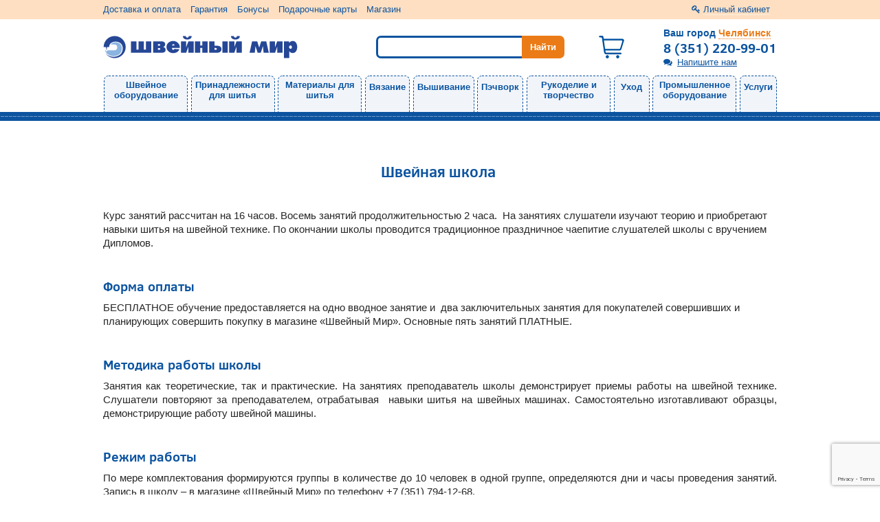

--- FILE ---
content_type: text/html; charset=utf-8
request_url: https://www.google.com/recaptcha/api2/anchor?ar=1&k=6Le3Oo4hAAAAALfXbx6_akJRq5d5VuHkb8NJRDzc&co=aHR0cHM6Ly9zZXdvcmxkLnJ1OjQ0Mw..&hl=en&v=N67nZn4AqZkNcbeMu4prBgzg&size=invisible&anchor-ms=20000&execute-ms=30000&cb=p6fs4sue48y7
body_size: 48413
content:
<!DOCTYPE HTML><html dir="ltr" lang="en"><head><meta http-equiv="Content-Type" content="text/html; charset=UTF-8">
<meta http-equiv="X-UA-Compatible" content="IE=edge">
<title>reCAPTCHA</title>
<style type="text/css">
/* cyrillic-ext */
@font-face {
  font-family: 'Roboto';
  font-style: normal;
  font-weight: 400;
  font-stretch: 100%;
  src: url(//fonts.gstatic.com/s/roboto/v48/KFO7CnqEu92Fr1ME7kSn66aGLdTylUAMa3GUBHMdazTgWw.woff2) format('woff2');
  unicode-range: U+0460-052F, U+1C80-1C8A, U+20B4, U+2DE0-2DFF, U+A640-A69F, U+FE2E-FE2F;
}
/* cyrillic */
@font-face {
  font-family: 'Roboto';
  font-style: normal;
  font-weight: 400;
  font-stretch: 100%;
  src: url(//fonts.gstatic.com/s/roboto/v48/KFO7CnqEu92Fr1ME7kSn66aGLdTylUAMa3iUBHMdazTgWw.woff2) format('woff2');
  unicode-range: U+0301, U+0400-045F, U+0490-0491, U+04B0-04B1, U+2116;
}
/* greek-ext */
@font-face {
  font-family: 'Roboto';
  font-style: normal;
  font-weight: 400;
  font-stretch: 100%;
  src: url(//fonts.gstatic.com/s/roboto/v48/KFO7CnqEu92Fr1ME7kSn66aGLdTylUAMa3CUBHMdazTgWw.woff2) format('woff2');
  unicode-range: U+1F00-1FFF;
}
/* greek */
@font-face {
  font-family: 'Roboto';
  font-style: normal;
  font-weight: 400;
  font-stretch: 100%;
  src: url(//fonts.gstatic.com/s/roboto/v48/KFO7CnqEu92Fr1ME7kSn66aGLdTylUAMa3-UBHMdazTgWw.woff2) format('woff2');
  unicode-range: U+0370-0377, U+037A-037F, U+0384-038A, U+038C, U+038E-03A1, U+03A3-03FF;
}
/* math */
@font-face {
  font-family: 'Roboto';
  font-style: normal;
  font-weight: 400;
  font-stretch: 100%;
  src: url(//fonts.gstatic.com/s/roboto/v48/KFO7CnqEu92Fr1ME7kSn66aGLdTylUAMawCUBHMdazTgWw.woff2) format('woff2');
  unicode-range: U+0302-0303, U+0305, U+0307-0308, U+0310, U+0312, U+0315, U+031A, U+0326-0327, U+032C, U+032F-0330, U+0332-0333, U+0338, U+033A, U+0346, U+034D, U+0391-03A1, U+03A3-03A9, U+03B1-03C9, U+03D1, U+03D5-03D6, U+03F0-03F1, U+03F4-03F5, U+2016-2017, U+2034-2038, U+203C, U+2040, U+2043, U+2047, U+2050, U+2057, U+205F, U+2070-2071, U+2074-208E, U+2090-209C, U+20D0-20DC, U+20E1, U+20E5-20EF, U+2100-2112, U+2114-2115, U+2117-2121, U+2123-214F, U+2190, U+2192, U+2194-21AE, U+21B0-21E5, U+21F1-21F2, U+21F4-2211, U+2213-2214, U+2216-22FF, U+2308-230B, U+2310, U+2319, U+231C-2321, U+2336-237A, U+237C, U+2395, U+239B-23B7, U+23D0, U+23DC-23E1, U+2474-2475, U+25AF, U+25B3, U+25B7, U+25BD, U+25C1, U+25CA, U+25CC, U+25FB, U+266D-266F, U+27C0-27FF, U+2900-2AFF, U+2B0E-2B11, U+2B30-2B4C, U+2BFE, U+3030, U+FF5B, U+FF5D, U+1D400-1D7FF, U+1EE00-1EEFF;
}
/* symbols */
@font-face {
  font-family: 'Roboto';
  font-style: normal;
  font-weight: 400;
  font-stretch: 100%;
  src: url(//fonts.gstatic.com/s/roboto/v48/KFO7CnqEu92Fr1ME7kSn66aGLdTylUAMaxKUBHMdazTgWw.woff2) format('woff2');
  unicode-range: U+0001-000C, U+000E-001F, U+007F-009F, U+20DD-20E0, U+20E2-20E4, U+2150-218F, U+2190, U+2192, U+2194-2199, U+21AF, U+21E6-21F0, U+21F3, U+2218-2219, U+2299, U+22C4-22C6, U+2300-243F, U+2440-244A, U+2460-24FF, U+25A0-27BF, U+2800-28FF, U+2921-2922, U+2981, U+29BF, U+29EB, U+2B00-2BFF, U+4DC0-4DFF, U+FFF9-FFFB, U+10140-1018E, U+10190-1019C, U+101A0, U+101D0-101FD, U+102E0-102FB, U+10E60-10E7E, U+1D2C0-1D2D3, U+1D2E0-1D37F, U+1F000-1F0FF, U+1F100-1F1AD, U+1F1E6-1F1FF, U+1F30D-1F30F, U+1F315, U+1F31C, U+1F31E, U+1F320-1F32C, U+1F336, U+1F378, U+1F37D, U+1F382, U+1F393-1F39F, U+1F3A7-1F3A8, U+1F3AC-1F3AF, U+1F3C2, U+1F3C4-1F3C6, U+1F3CA-1F3CE, U+1F3D4-1F3E0, U+1F3ED, U+1F3F1-1F3F3, U+1F3F5-1F3F7, U+1F408, U+1F415, U+1F41F, U+1F426, U+1F43F, U+1F441-1F442, U+1F444, U+1F446-1F449, U+1F44C-1F44E, U+1F453, U+1F46A, U+1F47D, U+1F4A3, U+1F4B0, U+1F4B3, U+1F4B9, U+1F4BB, U+1F4BF, U+1F4C8-1F4CB, U+1F4D6, U+1F4DA, U+1F4DF, U+1F4E3-1F4E6, U+1F4EA-1F4ED, U+1F4F7, U+1F4F9-1F4FB, U+1F4FD-1F4FE, U+1F503, U+1F507-1F50B, U+1F50D, U+1F512-1F513, U+1F53E-1F54A, U+1F54F-1F5FA, U+1F610, U+1F650-1F67F, U+1F687, U+1F68D, U+1F691, U+1F694, U+1F698, U+1F6AD, U+1F6B2, U+1F6B9-1F6BA, U+1F6BC, U+1F6C6-1F6CF, U+1F6D3-1F6D7, U+1F6E0-1F6EA, U+1F6F0-1F6F3, U+1F6F7-1F6FC, U+1F700-1F7FF, U+1F800-1F80B, U+1F810-1F847, U+1F850-1F859, U+1F860-1F887, U+1F890-1F8AD, U+1F8B0-1F8BB, U+1F8C0-1F8C1, U+1F900-1F90B, U+1F93B, U+1F946, U+1F984, U+1F996, U+1F9E9, U+1FA00-1FA6F, U+1FA70-1FA7C, U+1FA80-1FA89, U+1FA8F-1FAC6, U+1FACE-1FADC, U+1FADF-1FAE9, U+1FAF0-1FAF8, U+1FB00-1FBFF;
}
/* vietnamese */
@font-face {
  font-family: 'Roboto';
  font-style: normal;
  font-weight: 400;
  font-stretch: 100%;
  src: url(//fonts.gstatic.com/s/roboto/v48/KFO7CnqEu92Fr1ME7kSn66aGLdTylUAMa3OUBHMdazTgWw.woff2) format('woff2');
  unicode-range: U+0102-0103, U+0110-0111, U+0128-0129, U+0168-0169, U+01A0-01A1, U+01AF-01B0, U+0300-0301, U+0303-0304, U+0308-0309, U+0323, U+0329, U+1EA0-1EF9, U+20AB;
}
/* latin-ext */
@font-face {
  font-family: 'Roboto';
  font-style: normal;
  font-weight: 400;
  font-stretch: 100%;
  src: url(//fonts.gstatic.com/s/roboto/v48/KFO7CnqEu92Fr1ME7kSn66aGLdTylUAMa3KUBHMdazTgWw.woff2) format('woff2');
  unicode-range: U+0100-02BA, U+02BD-02C5, U+02C7-02CC, U+02CE-02D7, U+02DD-02FF, U+0304, U+0308, U+0329, U+1D00-1DBF, U+1E00-1E9F, U+1EF2-1EFF, U+2020, U+20A0-20AB, U+20AD-20C0, U+2113, U+2C60-2C7F, U+A720-A7FF;
}
/* latin */
@font-face {
  font-family: 'Roboto';
  font-style: normal;
  font-weight: 400;
  font-stretch: 100%;
  src: url(//fonts.gstatic.com/s/roboto/v48/KFO7CnqEu92Fr1ME7kSn66aGLdTylUAMa3yUBHMdazQ.woff2) format('woff2');
  unicode-range: U+0000-00FF, U+0131, U+0152-0153, U+02BB-02BC, U+02C6, U+02DA, U+02DC, U+0304, U+0308, U+0329, U+2000-206F, U+20AC, U+2122, U+2191, U+2193, U+2212, U+2215, U+FEFF, U+FFFD;
}
/* cyrillic-ext */
@font-face {
  font-family: 'Roboto';
  font-style: normal;
  font-weight: 500;
  font-stretch: 100%;
  src: url(//fonts.gstatic.com/s/roboto/v48/KFO7CnqEu92Fr1ME7kSn66aGLdTylUAMa3GUBHMdazTgWw.woff2) format('woff2');
  unicode-range: U+0460-052F, U+1C80-1C8A, U+20B4, U+2DE0-2DFF, U+A640-A69F, U+FE2E-FE2F;
}
/* cyrillic */
@font-face {
  font-family: 'Roboto';
  font-style: normal;
  font-weight: 500;
  font-stretch: 100%;
  src: url(//fonts.gstatic.com/s/roboto/v48/KFO7CnqEu92Fr1ME7kSn66aGLdTylUAMa3iUBHMdazTgWw.woff2) format('woff2');
  unicode-range: U+0301, U+0400-045F, U+0490-0491, U+04B0-04B1, U+2116;
}
/* greek-ext */
@font-face {
  font-family: 'Roboto';
  font-style: normal;
  font-weight: 500;
  font-stretch: 100%;
  src: url(//fonts.gstatic.com/s/roboto/v48/KFO7CnqEu92Fr1ME7kSn66aGLdTylUAMa3CUBHMdazTgWw.woff2) format('woff2');
  unicode-range: U+1F00-1FFF;
}
/* greek */
@font-face {
  font-family: 'Roboto';
  font-style: normal;
  font-weight: 500;
  font-stretch: 100%;
  src: url(//fonts.gstatic.com/s/roboto/v48/KFO7CnqEu92Fr1ME7kSn66aGLdTylUAMa3-UBHMdazTgWw.woff2) format('woff2');
  unicode-range: U+0370-0377, U+037A-037F, U+0384-038A, U+038C, U+038E-03A1, U+03A3-03FF;
}
/* math */
@font-face {
  font-family: 'Roboto';
  font-style: normal;
  font-weight: 500;
  font-stretch: 100%;
  src: url(//fonts.gstatic.com/s/roboto/v48/KFO7CnqEu92Fr1ME7kSn66aGLdTylUAMawCUBHMdazTgWw.woff2) format('woff2');
  unicode-range: U+0302-0303, U+0305, U+0307-0308, U+0310, U+0312, U+0315, U+031A, U+0326-0327, U+032C, U+032F-0330, U+0332-0333, U+0338, U+033A, U+0346, U+034D, U+0391-03A1, U+03A3-03A9, U+03B1-03C9, U+03D1, U+03D5-03D6, U+03F0-03F1, U+03F4-03F5, U+2016-2017, U+2034-2038, U+203C, U+2040, U+2043, U+2047, U+2050, U+2057, U+205F, U+2070-2071, U+2074-208E, U+2090-209C, U+20D0-20DC, U+20E1, U+20E5-20EF, U+2100-2112, U+2114-2115, U+2117-2121, U+2123-214F, U+2190, U+2192, U+2194-21AE, U+21B0-21E5, U+21F1-21F2, U+21F4-2211, U+2213-2214, U+2216-22FF, U+2308-230B, U+2310, U+2319, U+231C-2321, U+2336-237A, U+237C, U+2395, U+239B-23B7, U+23D0, U+23DC-23E1, U+2474-2475, U+25AF, U+25B3, U+25B7, U+25BD, U+25C1, U+25CA, U+25CC, U+25FB, U+266D-266F, U+27C0-27FF, U+2900-2AFF, U+2B0E-2B11, U+2B30-2B4C, U+2BFE, U+3030, U+FF5B, U+FF5D, U+1D400-1D7FF, U+1EE00-1EEFF;
}
/* symbols */
@font-face {
  font-family: 'Roboto';
  font-style: normal;
  font-weight: 500;
  font-stretch: 100%;
  src: url(//fonts.gstatic.com/s/roboto/v48/KFO7CnqEu92Fr1ME7kSn66aGLdTylUAMaxKUBHMdazTgWw.woff2) format('woff2');
  unicode-range: U+0001-000C, U+000E-001F, U+007F-009F, U+20DD-20E0, U+20E2-20E4, U+2150-218F, U+2190, U+2192, U+2194-2199, U+21AF, U+21E6-21F0, U+21F3, U+2218-2219, U+2299, U+22C4-22C6, U+2300-243F, U+2440-244A, U+2460-24FF, U+25A0-27BF, U+2800-28FF, U+2921-2922, U+2981, U+29BF, U+29EB, U+2B00-2BFF, U+4DC0-4DFF, U+FFF9-FFFB, U+10140-1018E, U+10190-1019C, U+101A0, U+101D0-101FD, U+102E0-102FB, U+10E60-10E7E, U+1D2C0-1D2D3, U+1D2E0-1D37F, U+1F000-1F0FF, U+1F100-1F1AD, U+1F1E6-1F1FF, U+1F30D-1F30F, U+1F315, U+1F31C, U+1F31E, U+1F320-1F32C, U+1F336, U+1F378, U+1F37D, U+1F382, U+1F393-1F39F, U+1F3A7-1F3A8, U+1F3AC-1F3AF, U+1F3C2, U+1F3C4-1F3C6, U+1F3CA-1F3CE, U+1F3D4-1F3E0, U+1F3ED, U+1F3F1-1F3F3, U+1F3F5-1F3F7, U+1F408, U+1F415, U+1F41F, U+1F426, U+1F43F, U+1F441-1F442, U+1F444, U+1F446-1F449, U+1F44C-1F44E, U+1F453, U+1F46A, U+1F47D, U+1F4A3, U+1F4B0, U+1F4B3, U+1F4B9, U+1F4BB, U+1F4BF, U+1F4C8-1F4CB, U+1F4D6, U+1F4DA, U+1F4DF, U+1F4E3-1F4E6, U+1F4EA-1F4ED, U+1F4F7, U+1F4F9-1F4FB, U+1F4FD-1F4FE, U+1F503, U+1F507-1F50B, U+1F50D, U+1F512-1F513, U+1F53E-1F54A, U+1F54F-1F5FA, U+1F610, U+1F650-1F67F, U+1F687, U+1F68D, U+1F691, U+1F694, U+1F698, U+1F6AD, U+1F6B2, U+1F6B9-1F6BA, U+1F6BC, U+1F6C6-1F6CF, U+1F6D3-1F6D7, U+1F6E0-1F6EA, U+1F6F0-1F6F3, U+1F6F7-1F6FC, U+1F700-1F7FF, U+1F800-1F80B, U+1F810-1F847, U+1F850-1F859, U+1F860-1F887, U+1F890-1F8AD, U+1F8B0-1F8BB, U+1F8C0-1F8C1, U+1F900-1F90B, U+1F93B, U+1F946, U+1F984, U+1F996, U+1F9E9, U+1FA00-1FA6F, U+1FA70-1FA7C, U+1FA80-1FA89, U+1FA8F-1FAC6, U+1FACE-1FADC, U+1FADF-1FAE9, U+1FAF0-1FAF8, U+1FB00-1FBFF;
}
/* vietnamese */
@font-face {
  font-family: 'Roboto';
  font-style: normal;
  font-weight: 500;
  font-stretch: 100%;
  src: url(//fonts.gstatic.com/s/roboto/v48/KFO7CnqEu92Fr1ME7kSn66aGLdTylUAMa3OUBHMdazTgWw.woff2) format('woff2');
  unicode-range: U+0102-0103, U+0110-0111, U+0128-0129, U+0168-0169, U+01A0-01A1, U+01AF-01B0, U+0300-0301, U+0303-0304, U+0308-0309, U+0323, U+0329, U+1EA0-1EF9, U+20AB;
}
/* latin-ext */
@font-face {
  font-family: 'Roboto';
  font-style: normal;
  font-weight: 500;
  font-stretch: 100%;
  src: url(//fonts.gstatic.com/s/roboto/v48/KFO7CnqEu92Fr1ME7kSn66aGLdTylUAMa3KUBHMdazTgWw.woff2) format('woff2');
  unicode-range: U+0100-02BA, U+02BD-02C5, U+02C7-02CC, U+02CE-02D7, U+02DD-02FF, U+0304, U+0308, U+0329, U+1D00-1DBF, U+1E00-1E9F, U+1EF2-1EFF, U+2020, U+20A0-20AB, U+20AD-20C0, U+2113, U+2C60-2C7F, U+A720-A7FF;
}
/* latin */
@font-face {
  font-family: 'Roboto';
  font-style: normal;
  font-weight: 500;
  font-stretch: 100%;
  src: url(//fonts.gstatic.com/s/roboto/v48/KFO7CnqEu92Fr1ME7kSn66aGLdTylUAMa3yUBHMdazQ.woff2) format('woff2');
  unicode-range: U+0000-00FF, U+0131, U+0152-0153, U+02BB-02BC, U+02C6, U+02DA, U+02DC, U+0304, U+0308, U+0329, U+2000-206F, U+20AC, U+2122, U+2191, U+2193, U+2212, U+2215, U+FEFF, U+FFFD;
}
/* cyrillic-ext */
@font-face {
  font-family: 'Roboto';
  font-style: normal;
  font-weight: 900;
  font-stretch: 100%;
  src: url(//fonts.gstatic.com/s/roboto/v48/KFO7CnqEu92Fr1ME7kSn66aGLdTylUAMa3GUBHMdazTgWw.woff2) format('woff2');
  unicode-range: U+0460-052F, U+1C80-1C8A, U+20B4, U+2DE0-2DFF, U+A640-A69F, U+FE2E-FE2F;
}
/* cyrillic */
@font-face {
  font-family: 'Roboto';
  font-style: normal;
  font-weight: 900;
  font-stretch: 100%;
  src: url(//fonts.gstatic.com/s/roboto/v48/KFO7CnqEu92Fr1ME7kSn66aGLdTylUAMa3iUBHMdazTgWw.woff2) format('woff2');
  unicode-range: U+0301, U+0400-045F, U+0490-0491, U+04B0-04B1, U+2116;
}
/* greek-ext */
@font-face {
  font-family: 'Roboto';
  font-style: normal;
  font-weight: 900;
  font-stretch: 100%;
  src: url(//fonts.gstatic.com/s/roboto/v48/KFO7CnqEu92Fr1ME7kSn66aGLdTylUAMa3CUBHMdazTgWw.woff2) format('woff2');
  unicode-range: U+1F00-1FFF;
}
/* greek */
@font-face {
  font-family: 'Roboto';
  font-style: normal;
  font-weight: 900;
  font-stretch: 100%;
  src: url(//fonts.gstatic.com/s/roboto/v48/KFO7CnqEu92Fr1ME7kSn66aGLdTylUAMa3-UBHMdazTgWw.woff2) format('woff2');
  unicode-range: U+0370-0377, U+037A-037F, U+0384-038A, U+038C, U+038E-03A1, U+03A3-03FF;
}
/* math */
@font-face {
  font-family: 'Roboto';
  font-style: normal;
  font-weight: 900;
  font-stretch: 100%;
  src: url(//fonts.gstatic.com/s/roboto/v48/KFO7CnqEu92Fr1ME7kSn66aGLdTylUAMawCUBHMdazTgWw.woff2) format('woff2');
  unicode-range: U+0302-0303, U+0305, U+0307-0308, U+0310, U+0312, U+0315, U+031A, U+0326-0327, U+032C, U+032F-0330, U+0332-0333, U+0338, U+033A, U+0346, U+034D, U+0391-03A1, U+03A3-03A9, U+03B1-03C9, U+03D1, U+03D5-03D6, U+03F0-03F1, U+03F4-03F5, U+2016-2017, U+2034-2038, U+203C, U+2040, U+2043, U+2047, U+2050, U+2057, U+205F, U+2070-2071, U+2074-208E, U+2090-209C, U+20D0-20DC, U+20E1, U+20E5-20EF, U+2100-2112, U+2114-2115, U+2117-2121, U+2123-214F, U+2190, U+2192, U+2194-21AE, U+21B0-21E5, U+21F1-21F2, U+21F4-2211, U+2213-2214, U+2216-22FF, U+2308-230B, U+2310, U+2319, U+231C-2321, U+2336-237A, U+237C, U+2395, U+239B-23B7, U+23D0, U+23DC-23E1, U+2474-2475, U+25AF, U+25B3, U+25B7, U+25BD, U+25C1, U+25CA, U+25CC, U+25FB, U+266D-266F, U+27C0-27FF, U+2900-2AFF, U+2B0E-2B11, U+2B30-2B4C, U+2BFE, U+3030, U+FF5B, U+FF5D, U+1D400-1D7FF, U+1EE00-1EEFF;
}
/* symbols */
@font-face {
  font-family: 'Roboto';
  font-style: normal;
  font-weight: 900;
  font-stretch: 100%;
  src: url(//fonts.gstatic.com/s/roboto/v48/KFO7CnqEu92Fr1ME7kSn66aGLdTylUAMaxKUBHMdazTgWw.woff2) format('woff2');
  unicode-range: U+0001-000C, U+000E-001F, U+007F-009F, U+20DD-20E0, U+20E2-20E4, U+2150-218F, U+2190, U+2192, U+2194-2199, U+21AF, U+21E6-21F0, U+21F3, U+2218-2219, U+2299, U+22C4-22C6, U+2300-243F, U+2440-244A, U+2460-24FF, U+25A0-27BF, U+2800-28FF, U+2921-2922, U+2981, U+29BF, U+29EB, U+2B00-2BFF, U+4DC0-4DFF, U+FFF9-FFFB, U+10140-1018E, U+10190-1019C, U+101A0, U+101D0-101FD, U+102E0-102FB, U+10E60-10E7E, U+1D2C0-1D2D3, U+1D2E0-1D37F, U+1F000-1F0FF, U+1F100-1F1AD, U+1F1E6-1F1FF, U+1F30D-1F30F, U+1F315, U+1F31C, U+1F31E, U+1F320-1F32C, U+1F336, U+1F378, U+1F37D, U+1F382, U+1F393-1F39F, U+1F3A7-1F3A8, U+1F3AC-1F3AF, U+1F3C2, U+1F3C4-1F3C6, U+1F3CA-1F3CE, U+1F3D4-1F3E0, U+1F3ED, U+1F3F1-1F3F3, U+1F3F5-1F3F7, U+1F408, U+1F415, U+1F41F, U+1F426, U+1F43F, U+1F441-1F442, U+1F444, U+1F446-1F449, U+1F44C-1F44E, U+1F453, U+1F46A, U+1F47D, U+1F4A3, U+1F4B0, U+1F4B3, U+1F4B9, U+1F4BB, U+1F4BF, U+1F4C8-1F4CB, U+1F4D6, U+1F4DA, U+1F4DF, U+1F4E3-1F4E6, U+1F4EA-1F4ED, U+1F4F7, U+1F4F9-1F4FB, U+1F4FD-1F4FE, U+1F503, U+1F507-1F50B, U+1F50D, U+1F512-1F513, U+1F53E-1F54A, U+1F54F-1F5FA, U+1F610, U+1F650-1F67F, U+1F687, U+1F68D, U+1F691, U+1F694, U+1F698, U+1F6AD, U+1F6B2, U+1F6B9-1F6BA, U+1F6BC, U+1F6C6-1F6CF, U+1F6D3-1F6D7, U+1F6E0-1F6EA, U+1F6F0-1F6F3, U+1F6F7-1F6FC, U+1F700-1F7FF, U+1F800-1F80B, U+1F810-1F847, U+1F850-1F859, U+1F860-1F887, U+1F890-1F8AD, U+1F8B0-1F8BB, U+1F8C0-1F8C1, U+1F900-1F90B, U+1F93B, U+1F946, U+1F984, U+1F996, U+1F9E9, U+1FA00-1FA6F, U+1FA70-1FA7C, U+1FA80-1FA89, U+1FA8F-1FAC6, U+1FACE-1FADC, U+1FADF-1FAE9, U+1FAF0-1FAF8, U+1FB00-1FBFF;
}
/* vietnamese */
@font-face {
  font-family: 'Roboto';
  font-style: normal;
  font-weight: 900;
  font-stretch: 100%;
  src: url(//fonts.gstatic.com/s/roboto/v48/KFO7CnqEu92Fr1ME7kSn66aGLdTylUAMa3OUBHMdazTgWw.woff2) format('woff2');
  unicode-range: U+0102-0103, U+0110-0111, U+0128-0129, U+0168-0169, U+01A0-01A1, U+01AF-01B0, U+0300-0301, U+0303-0304, U+0308-0309, U+0323, U+0329, U+1EA0-1EF9, U+20AB;
}
/* latin-ext */
@font-face {
  font-family: 'Roboto';
  font-style: normal;
  font-weight: 900;
  font-stretch: 100%;
  src: url(//fonts.gstatic.com/s/roboto/v48/KFO7CnqEu92Fr1ME7kSn66aGLdTylUAMa3KUBHMdazTgWw.woff2) format('woff2');
  unicode-range: U+0100-02BA, U+02BD-02C5, U+02C7-02CC, U+02CE-02D7, U+02DD-02FF, U+0304, U+0308, U+0329, U+1D00-1DBF, U+1E00-1E9F, U+1EF2-1EFF, U+2020, U+20A0-20AB, U+20AD-20C0, U+2113, U+2C60-2C7F, U+A720-A7FF;
}
/* latin */
@font-face {
  font-family: 'Roboto';
  font-style: normal;
  font-weight: 900;
  font-stretch: 100%;
  src: url(//fonts.gstatic.com/s/roboto/v48/KFO7CnqEu92Fr1ME7kSn66aGLdTylUAMa3yUBHMdazQ.woff2) format('woff2');
  unicode-range: U+0000-00FF, U+0131, U+0152-0153, U+02BB-02BC, U+02C6, U+02DA, U+02DC, U+0304, U+0308, U+0329, U+2000-206F, U+20AC, U+2122, U+2191, U+2193, U+2212, U+2215, U+FEFF, U+FFFD;
}

</style>
<link rel="stylesheet" type="text/css" href="https://www.gstatic.com/recaptcha/releases/N67nZn4AqZkNcbeMu4prBgzg/styles__ltr.css">
<script nonce="4ZICkOI1c57KXehwfYYWIA" type="text/javascript">window['__recaptcha_api'] = 'https://www.google.com/recaptcha/api2/';</script>
<script type="text/javascript" src="https://www.gstatic.com/recaptcha/releases/N67nZn4AqZkNcbeMu4prBgzg/recaptcha__en.js" nonce="4ZICkOI1c57KXehwfYYWIA">
      
    </script></head>
<body><div id="rc-anchor-alert" class="rc-anchor-alert"></div>
<input type="hidden" id="recaptcha-token" value="[base64]">
<script type="text/javascript" nonce="4ZICkOI1c57KXehwfYYWIA">
      recaptcha.anchor.Main.init("[\x22ainput\x22,[\x22bgdata\x22,\x22\x22,\[base64]/[base64]/[base64]/bmV3IHJbeF0oY1swXSk6RT09Mj9uZXcgclt4XShjWzBdLGNbMV0pOkU9PTM/bmV3IHJbeF0oY1swXSxjWzFdLGNbMl0pOkU9PTQ/[base64]/[base64]/[base64]/[base64]/[base64]/[base64]/[base64]/[base64]\x22,\[base64]\x22,\x22GMO9ISc5wp01w71Dwr/CuRnDhQLCrsOJXWZQZ8OAcw/DoEsnOF0AwrvDtsOiGC16WcKHUcKgw5I2w6jDoMOWw4dMICUmC0p/[base64]/[base64]/CncOmwpfDoMKwBsOzw4/DmcKbdFLCmMORw57CscK2woBtfcOYwpTCuX/DvzPClsOKw6XDkUrDg2w8NFYKw6E9BcOyKsK+w4NNw6gRwo3DisOUw68tw7HDnEkFw6obT8KUPzvDtx5Ew6hQwoBrRyrDphQ2wpUBcMOAwq4tCsORwp0fw6FbV8KoQX46HcKBFMKaUFggw4pFeXXDoMO7FcK/w5vCvhzDsmvCtcOaw5rDv3ZwZsOCw7fCtMODU8OKwrNzwrHDtsOJSsKjVsOPw6LDr8OzJkIXwpw4K8KAMcOuw7nDucKtCjZ/cMKUYcOBw40WwrrDh8OsOsKsU8KiGGXDq8KPwqxaUsKFIzRQA8OYw6l1woEWecOBBcOKwoh/wr4Gw5TDrcOgRSbDqsOowqkfFjrDgMOyAcOodV/[base64]/ChgjCm3RmdgQ4w5rCqyYTwovCn8O/[base64]/H8O1XcOeRWLCqCDDlCnDvR8iemMEVnw+w4Avw7XCvCXDgMKAeWsNFQHDncKOw7oEw4YFeTLCkMOFwqvDg8O0w5jCrRHDj8OAw4Y2wrzDiMKGw5lJITrDpsOXQcKwBcKPd8KnHcOpfcKocwVgf0vDkBbCt8OXYE/Ci8KJwq/CksOAw7vCuRzCqxQGw4XCtEMFdQPDnFgZw4PCqVLDpQYbdSnDjRlxIMKSw54TPnzCmMO4CcOSwrzCrcKYw6rCqcOGw6QpwrFtwqHCgTsEMm0VD8Kiwr1lw5NkwocOwr7CvcKHRMKPecO4ZmpaZmwywp1yEMKAEsOtU8OBw60Dw6cMwqLCmh53QcOhwr7DqMKjwppBwp/Dp0nDrsOzHMK/HnZna1jCkMOPw5jCt8KuwoHCrDTDt1ARwps+ccK4wqjDghrCtcKdRsK+VjDDp8OAf0lawrvDssKJY1DCmjccw6nDjksAF3teNx17wrZJZjdKw5HCthdCVz7DmUjCisOWwqE9w47DgcK0EcOYwoRPw7/CszozwpTDok7DilNVwph3w7tIYMKgbsOHWMKRw4p9w5rCo35YwrzDswJrw6Esw49hJsOTw6QvA8KbCcOBw4BBJMKyJWrCpyLCrcKcw44VE8O/wo7Dp2TDtsKDXcK6PMKdwoohERtxwptswpfCi8ONw5JHwrVSa2ISNU/Cn8Orb8Oew63Cv8KEwqJOwqEnV8KMXUDDocOmw4nDscKdwoshCcOBURnCt8O0wp/Dv2UjYsOadHfCsVLCu8KvPT42woVYV8O7w4rCjSJNUmlBwr3DjVfDkcKnwojCsQfClMKaDx/DuScFw49Ywq/CnkLDisO1wrrCqsKqNWoHBcOOQFMbw6jDjcOPTg8Lw446wpzCrcKlZXAIKcOjwpM6DsKAFQwpw6/Dq8OLwrJ8Z8ObT8KnwqQPw7ULSMOsw6Uaw6PCoMOQMWTClMKbw6RKwoBFw4nCiMKDBnptJsO5BsKCOHPDiCfDmcKWwrsswrdJwqTDnUQcZl3Cv8KKwo/DnMKGw4nChAgYGE4ow5sJw4fCmXtdJlHCi3/DhMOyw4rDtDDCtsOVJUvCusKYbzDDosO4w48qWMOfw5zCjWXDh8OTCsKsa8ORwrbDr0fCv8KdaMOrw57DrgtPw7JdWsOKwrXDtGAZwrATworCp07DgQwEw6TCiEHDoiwnOMKVF03CjGR/FsKnH1kpLsK4OsKmTwfCiQ3DocONZ2l8w492wpQ1PMOtw4jChMKNbH/CpsOow4Ypw5kQwq1OcBXCrcOUwoAXwpXDuA3CnxHCh8O/BcKeRw1yfwFDw7LDshM1w6DDg8KKwoLDmT1uK0XCk8OWBcKuwpZQRCApFcKjEsOvLD0lcFzDpMOnR3VSwqx6wp0KG8K1w5LDlMO9McOGw4URE8KYw7/CpXzDsUpBGlFUGcOpw7UTw5p8aU4ww5zDpU3ClsOdIsObe2fCnsKiw5cTw4kIWsOFL3DDgHDCmcOqwrR4Y8KMUH8lw7/CoMONw5VZw6vDr8KNf8OWODN8wqFrIFNcwqZwwrrClhrDki3CvsOCwqfDv8KqdTrDg8ONQjkXw7/CtBZQwroRY3Bzw7LDhcKUw6HCl8KfIcKVwqDCncKkR8O9dsOGJ8O9wowOWsOjPsKxDsOjHm/[base64]/[base64]/w7fCh8ObwrUkQyvDm3vDu1o1w51tUMOYwq5nIMOzw6g1TsKgFsO9wrdcw6dmUT/ClMKuXQXDtxzCpkDCi8KvHMOZwrAJwrrDgBJKYxYqw412woYgaMKhX0jDtkZgUEXDicKdwotLdcKmOMKZwp0eT8O/w5E2FH1AwofDl8KbI2vDv8ObwqPDosKqVzd3w5Z8DjN/Xh/CuCgwfU1sw7HDmFBjK2h4ZsKGwobCrsKkw7vDrUBXSwXCrMKZecOEB8OqwojCuyEzwqEHVV3DhlUlwo3ChAMDw63DjyzCncK/TcKkw7Q4w7BzwrkwwqJ+woNHw5LCrhoDFsOBXsOqAEjCujLCkTUBSSI0wqscw5QzwopWwr81w4TDrcOCWsO9wp/DrhlSw4scwq3Cshszwr18w77Ck8ONPRnDhQV2OsOYw5N0w5YPw4bCqVrDvcO3w5o+BRwjwpkyw45/wo0rLUwwwp/[base64]/T8KkHldPQwzDl8OYwqvCicOdVsOOLE0SwoNfUUTCncOiW0PCisOYEMKWXUXCvMKMNz8vPsO9YGDChcOoYMKWw6LCrDlMw5DCoGwrP8OnYcK+WUUvw6/[base64]/Cqmw7w4/CukrCvEPCni7Cn8Ovw4tSw6zCkT3DvTR8w6MNwoLDhMOcw7QFYH/Ci8KdTwYtS1FgwqExMHXCo8O7AsKRGWdzwoxiwo9uEMK/[base64]/w6XDlWQIwqgUw6gaw6I+fsOIGMOIwrg4Q8OKwq8eY312woE0DEFBw6c9CcOLwp/DsjvDsMKmwrXCizLCkQTCocOJZMOBQMKpwpt6woYbEsKuwrAjWcOywp9zw4TCrB3Dh2AzQEbDvz4bG8KDwqDDssOdRAPCinV3wo4XwogwwoLCtyQIal/DlsOhwqAFwrbDk8K/w7laFHA/wo7DpcO1w4/DsMKBwpZPRsKWw47DssKuT8OZLsOADigICMOsw7XCoyAtwpDDun0Tw4NDw4zDq2RzbsKEDMKTQcOSbMOpw7AtMsO3IgHDsMOCNMKQwpMlWEHDmsKew73DuWPDgW0TeFciG1cAwqvDok7Dmz3DmMOZckbDgBvDu0zCpg/CscKhw6IUwp4/[base64]/CiwgnwpPCpn9Pw7cnFMOIL0LCtWDDpg/[base64]/CqHlPFQg+w4fCmsOmw6dnwovCiMOkXhDCoQTCjMK2CsK3w6rCt3DChcOPSsORBMO0TWl2w456R8KcIMOrKcKJw5jDjQPDhcKvw6gaLcOsO2nCuGwMwpwfZsOrLhxpQcO9wpFwY3TCjG7Dql3CqDbCimhYwq0vwp/CnzPCmXkTw6siwobCvC/CoMKkUhvChA7Dj8OJworDlsKoPV3DsMKmw7g8wrTDn8KCw43DgDZoND0Yw5kSwrwbDTLDlwEdwrLCvsKtIDocBcOHwqjCtlsJwrp9AcOGwpQSZGfCsXHDpMOvS8KRdHcFEsONwoJ1wpvClyBXEmIxBSIlwoDCuVI0w7kWwp9JGmzDs8KRwq/CpgJeRsKJDMOlwokWMXV+wrVKK8KZcMOubzJ+Yi/DqMKlw7rCp8K3c8Knw63CkBcywprDvMKaWcKSwp5vwpzDhyEYwpjCt8OMUMOkP8KtwrPCq8KKRcOvwrRhw4fDqcKTTQcbwrPDhn5iw55tKmtGwpPDvyvCvhvCucOVZA/CocOccE1QeTwJwqAvMRI4dMO/GHBeDXQQMghoEcKAL8O9IcKFKsK4wpg6FsOUDcOqaU3DrcOCBxDCtxPDhcOdXcK9DEBQe8O7ZUrChcKZO8OVw4MoQsO/OhvCsGAuGsKGw6vDkg7Dg8O9JXMMLxbDmgNVwoNCTsKWwrjCoWpMwplHwqDDmRnDqQvCnX/CtcK2wq14ZMO5RcK+wrlpwpPDoBfDisK+w4bCrMOFB8KYX8OPZzE3wozCqzXCmTHDtF1jw6Fgw6fCkMOXw7x7TMOLG8OqwrrDuMOzfcKHw6rCinHDtgPCsW/DmEhJw6x1QcKkw4s+QUkiwpfDqHhZACXDkTHDscOkMHVmw7DCvyTDgmoGw4FHwrnCpcOswqB4U8KSDsKwB8OTw4k9worCoEAgDsO8R8K6worCq8O1wq3DhMKPLcKew4DCocKQwpHCuMKvwrtCwq9jE3ocMMKDw6XDqcOLLE9cAXwbw6MiGSDCgMOYOsO/w63ChcOvw6zDt8OgBcOQXyjDvMKFIsO0GH/DpsOIw5kkwpfDp8KPw4jDhhDCllDCj8KbQRPDjlzDkHR8wrPCocKvw4wtwqnCnMKjNcK5w6fCs8KMwr94VsOzw5vDnQrCgG7DiQvDoEHDlsOhX8K4wq7DosOJwr3DmcKFw6LDr0/ChcOLOsObbDfDjsOOEcKOwpVZBUkJD8O2AsO5ejY3LEjCmMKZwojCg8OIwqwGw7ovOAfDs3/[base64]/w6DCkcKzHh7CqcOTO8OPwoVSD8KgbR0Qw5B3w57Ci8O9Ew96woR2w5nClmFUw7kSNDBGZsKnAhDCvsOBwojDqm7Cqk4+VkNcI8K+bMOFwqbDqQRocHvCkMOpC8OxcmtHMgdfw5/CkEgNNjAowpHDtcKGw7d0wqbDoiUfGFsfw7TCpiAIwqXCq8KTw7QbwrILMkXDtcOTLsO+wrgqGMKWwppeKwDCucORUcObGsOmbTDDgHXCiAvCsm3CmMKGWcKMKcKWU33DmTnDt1bDvsOBwpvCnsKGw78BCsO5w5tvDSrCsXnCmX/CjHjDpiU5LnnDn8OSwpbDkMONwp7CnDwuSGnDkUZ9VcKdw5nCr8KqwrHCkwTDnzRfV1UocFhNZ3rDtmXCvMKewpbCqMKjE8OawqnDu8OYen7DtWPDiXXDisORJcOGwoHDr8K9w67Cv8KGAzxGw75Vwp/[base64]/YsKeBHJpCcKlw5vCq1rCvworwrhbwrHCnMO1wqMVTsKEw5Yuw7BdMUQCw4pPDCEDwrLDhlLDgMOZNsOEQMKjWm4bZyJTwo7CnsOBwrJDXcOawqZiw6kHw7jDv8O8FnMyKHzClsKfwoPCtkLDqcOLb8KwDMOkZh3CqcKXV8OaHcKmcQXDiRx/U0PClsOoHsKPw43ChcKTAMOIw4gOw49YwpTDgAw7Qy/DvmPClhJPVsOUSsKUXcO2AsK+IsKOwpAkwoLDt3DClcOMZsO6wr/ClVnDksO9wpYgRFECw6UCwofCvynCmBLCnB4LV8O1M8O9w6B9OsKOw5Bic0jDl3FGwo3DqA/[base64]/CmcOPwq7DusOEwpbCqsOvwqLCvsKzZmIkMsKBw5xGwoYudzXDkVnCmcOHwr/[base64]/CmsKFMMO3PcOUw7YtwrAjSn4bwpnDpcOlwr7CqmrDjsOfwqBow57DgW/Cgz1qIcOIwrDDtzFKclzCnEE8PcK2JcKHOsKZElLDgjh4wpTCicO5OXPCp1sXf8OeJcKdw70kT3/CoRJEwqnCmBVbwoTDrDcZU8KmUcOjGmXDrcO1wqPCtQLDslsSL8O0w7DDpMOoNx7CisK1GMO3w7IOKEfDkVMHw43Do1UKw5dPwoV9wrvDs8KfwpvCrwIYwq/DsgIjS8OIEjdrKMOdC1B2wqQvw684DGvDmEDCqMOpw59Dw4TDkcOdw5BTw45Kw7McwpHCucOSKsOMKxgAMzLCjcKFwpcOwrzClsKnwrQ2TD1BRkcYw55JEsO+w4oubMK7QihWwqjClcOkwp/DjlZjw7cJwpbCoC3Dnzx+M8K7w6jDksKnwotwNjPCrinDgsOGwqtVwqQdw4lBwpl4wrMPeErCkWNedBsiMMOQYFvDkcOlCVjCuXEzMnMow6I2wozDuAUUwq4sMQfCrjZRw4bCnnZGwq/CiknDiXVbO8Olw7vCoUspwrHCqXppwokeMMKgS8K/[base64]/AMKdwo7CtwbCo2IPw7llGsO0HVfCtMOGw57CqMKLCMK/[base64]/w5UUeMKsw51Bw43CtsK0MjDCq8K9woQDLDRiw4MCfR1yw4tGUcO5wpDChsO5ZWBoDQTDjsOdwprDljTDrsOLdsO3dUPDiMKYVFfCtikRHhFTGMK+wrXDjsOywoDDkhMPCsKYJVTCpHwOwo9Pwp/[base64]/w6rCvsOxwr3Dn8O+EEXDoFxgw5LDjjUrS8OYL3g3YhzDgCbDjjlow5dwF0VjwqhZRMOMcRV6w7DDhQbDgMKsw50xwoLDgcOewpzCjSgdGMK9wpnCqMKFYMK5fgHCjQ3CtVXDtMOTK8KHw6sCwobDnR8Ow6lpwo/CgV0xwoHDhn7DtsOXwofDrsKILsK4aW9+w7/[base64]/DsMOUwobDqHbCmjfDk1sAKMKCIMOxWC9LwqB8woRRwqHDnMO8JmTDsnFCScKIXi/DqxhKIsOlwoLDhMONwoHCi8ORL3PDvMO7w6VCw5bDt3DDqjErwp/[base64]/[base64]/wr9hEx8Pw53ChnDCi8OlN8OJw4lQw55/NcOfwqdWwpbDvwp7NjMiSjVGw6BZVsKtw4cvw53DusOuw4w5w6nDoyDCosKcwoTDsxbDvQcawqwFAnvDqUJgw4/[base64]/Cs1VXAcKcGGLDlx5Fw6VIWcK8OMKKBsKMWFwqwpsewrZcw6QMw6Ftw6TDrQMRe2kbN8Kkw61uCcO+wp3DqcOHHcKFw6/Dl31BXsOyRcKTalPCjw9Bwoxyw5TCvlVRVT9Lw4zCpnUUwrBzFcOwJ8O/EyUONRtZwrTCu10jwrPCvmvCv0DDk8KTfnXCqGpeRMOvw6xVw5EdXcOaEUlYccO1Y8Kew61Qw5MUBQpSV8Oww6TCicOkJsKZOinCncKfI8ODwqnDlcKow6g4w7TDlsK0woVMD2hlwrLDg8OJTHPDqsOSWMOSwqBueMOMTEF5fDjDmcKTasKKwoHCssO/TFfDngzDu3bCgTxfW8OCNsKcworDkcOTw7JYwqxNO1VwF8KZwrE9R8OJbSHCvcO/WGDDnhkZelYDIAnCn8O5woIPLHvCtcKAZhnDoBnClcOTwoBFD8KMwqnCgcKsM8OLNWfClMKUwpVVwqvCr8K/w6zCgFLCsFgKw4crwoIjwpfCisKfwrDCoMOYSMK6EMOpw7ZIwqLDo8KKwoZcw4DDvyUEHsKTCMOJe07DqsKgCX/[base64]/Co8O8OMKjf1vDuMOANsOJIlzCuMKNIjfCoXNwYT3DuDnDg3EkWMO/D8KHw77DtcKAWMOpw7g1w6NdREFWw5Fiw7/CuMOodMKaw5MnwohpPcKEwqPDmcOLwrcAPcKnw7h0wr3CrkLDrMOZw4TCgcKrw4pqJMKEB8KQwqjDqjbCh8Kpw7MPMQUuQkjCr8O9dXEoasKkBm7DhcKwwr/DpSoYw5DDhXrDjXbCsiJmasKlwpLCtn5XworClixYwoTCu2HClMKqeGY8woLCqMKIw4vDhm7Cj8OvBMO6ZRoFMj1ZD8OAwp/Dik92TRrDnMO8wrPDgMKZOMKgw5JfST/CmsOQQyUdwpTCncKlw4JTw5Jew4XCoMOTT0QQZ8OgRcOmw7XCncO/[base64]/CrMKiTsOOw61MasK2IABfw7wqe8OqDDY1eWdgw67ClMKCwrvDjE0zV8KBw7dgP1XDkEM4csO6WsKlwrpBwr1zw49Dwo3Dt8KbAcOBUcK8w5DDtknDinEDwr7CpMKbW8OMVcOKC8OlVsKVE8KfXsO/OQR0YsONCC9qElERwq53NMOCw5/CgMOjwp/DgnPDtDzCtMODecKFf1tTwpMkNzVtHcKiw7MQWcOEw5nCr8OvGkh8ecKcwqzClXRdwr3Cni/CmSQKw4ZJKHg4w4PDszZYUFLCiXZLw43CqnvCq0oTw6syF8OTw6fDrhHDlsOPw7sqwrfCkmRiwqJpW8OTUMKITMKFd3/Dol9SLlgSQsO6WQVsw5DCkU/DhsKIw5PCk8KfEjEpw5QCw4tfeGInw4bDrBbCrsKHHFDClDPCrUnCtsKsH3EBPmkBwq/[base64]/FMOjw45GG8K+PwMUw6XDvHYeXnUIABfDvk/DokNieDfClMO6w752ScK1IQVGw4FxecONwqx/w5PCsCEed8OVwrF3dMKVwqsBAUVew4FQwqhDwrDDs8KMw5TDim1Uw4kDwo7DqAIxa8O/woF2UMKbL1DCpWvDlFUeS8KBWE/Cug9rPsKGJcKfw4jDsRTDuSM+wr8Xwox8w6x2w5nDocOqw6bDq8KJYxnChxYoWH1nBwQ3wotPwoE0wqpZw5dnDz/CowLCucKNwoABw4Ejw5HDmWY7w5TDrwXDiMKPwoDCnEvDqR/[base64]/Dj8OzTMOdwrDCtcO6wqpxDgrDksOcU8OYwoHCp8KUAcKAUSR1YknCtcORGcO/GHQCw61bw5PDkTBww6nDm8Kxw7ccw48yWFw2AjlZwoR0wrfDsXooWsKKw5bCpiYBAlnDiBYVU8KIccOoKTDDvcOYwppMOMKLPDZSw6Enwo/DrMOUEyDDpErDh8KLCGgVwqLDkcKPw4/[base64]/w5M2S8Kww7vDhHLCs8Oad0N7P8KLd8O7wqrCqMKtwpkdw6nDmEwqwp/DqsKtw7UZE8KMXsOuXFTCjsKAUMKcwrlZFWsFHMKXw75bwpREKsKkKsKew5/ClSTCpcKNMcKlczfDosK9fMKAJsKdw6hAwqjCnsOHAxc6TMODah4Iw55uw5dOZQMrXMOWRzdvXsKrGS7DqXPCj8O2w5lqw7XClcK8w5zCkcKeWXMswrFMQsKBOxfDksKtwrl2TCVnwrbCuSfDnRULLsOIwpJSwqMVX8KhQcONwpTDmU0UaCRRY3/DmF7CvlLCtMOrwr7DqcKZM8KwGHFqwoLDhSQwKMKdw6nCjmwTKEvDoTNxwqdoMcK0HwLCgcO2CMK3WDp9SgIbOMK3MC3CkMKqw4ggCV0Fwp/[base64]/VMKtVVUuHxcQRkFdwo9FA3LDi8Omw4gvPQMsw44AGF7CpcOMw4rClEHDqsOaIcOufcKow5QaScOiCRRWdw4CVi7CgjnDuMKoIcO7w5HDrcKOaSPCmMK7aQ/DuMKyKwEuHMKvXcO+wqXCpS/DgMK+w7/[base64]/ColdlwoPDpCHCs8OgKcO4DsOjdUxaOMKLwqDDt8O5w4l2I8OCcMK3YcOhMsKxw6JFw7IwwqnDlUpPwofCk3hrwrvDtSpnw4TCkTN/VSZrIMKPwqIbFMKXesOvTsO8XsO1QlkBwrJIMg7DncOhwqbDomDCl3ZNw49lHMKkKMOLw7vCqzBddsKPwp/[base64]/[base64]/[base64]/Dm8KJwodDw6bCpCfCrMOqLDAkNXPCmMOjcjsxw7bCv1HChsOnwqNyDQF9wp01OMO/GMOqw5ZVwqIQBMO6w7PCmMOyRMK2w7tlRHvDm1oeAMK5XULCvmYTw4PCgCYLw5NlE8KvdVjCoSzDgMOvQljCqAE+w7gJCsKSUsKbSHgeXHrCv2fCscK9b0DCvgfDi0NEb8KMw7MZw4DCr8KmEyptCjEzEcOBwo3DsMKNw4vDgmxOw4d/[base64]/wp05MQbCm8O9Mj4Zw7DCtyLDvyR3wrRLBlZhV2fDlUnCnMO/WyHDjcOKw4MWWsOuwpjDt8OGw4/CqMKfwr3DkWLCtV/CosO4U1/CrcO2cx3DssOPwq/CpHnDpcOVHzrCssKkYMKDwqnCvwjDiiVow7UZD1nCn8OHIMKBdMO3fMO4UMK4w5wfWFvCsV7DgsKYOcKHw5jDkxDCvFs9w4bDiMORw4XCi8O6J3fCnMOUw5lPGBPCjcOtIFZ0F2rDmMKWERMAZMOKIMK2c8Oew6TCrcOoVMOjV8ONwoJgcVrCp8K/wr/CscOHw7cow4/CtDtgOsOaexrDn8O0FQh+wo5RwpFJGsK3w5EQw6Z0wqPCvEfCksKZdMKvwodPwpk4w67CvSUow7/Dk1zCgcOkw7lzYyArwq7DjGhnwqB4QMK9w73CqnN8w5rDgsOcGcKoAB/CtCvCs39Ewr5qwoAZWsKGAnIpw7/CssOrwqLCsMOOwqbDhMKcd8O3ZcOdwqPCucKyw5zDqsKPCcKGw4cVwq81YsOHw5jDsMKuw4/DlMOcw4DCvwUwwonDsyZTEXLCqzfCkQQKwr3CqMOOQsOTwqLDj8Kew5obfUXCiBDCr8KZw7DDvg0aw6MGXsOgwqTCnsKIw77DkcOVZ8OEW8Kfw7DDncK3w63Coz7DtkYAw5bDhAfDlxYYw4HCrh8Hwp/DgkZvwpbCqUvDjlHDosKoLMO1EsKbS8K5w7I2woDDrknCs8O1wqQKw4EAOAYLwqwCPFxbw58Vwq1iw7M1w5PCvcOoNcOkwojDlsKsdsO5OFBVYMKRb0zCrXLDiTjCjcK/GcOoFcO1wq4fw7LCiX/Co8OywqPDuMOdZEhMwrE+wq/DnMKTw5MAJ04JWsKjcCPDl8OcTFXCusKFccK6cXfDujIHYMKmw7PCvADDrMO0YUs3wqknwrk0wpZxP1sxw7powpTClzJ2QsKSbsKVwr8YaGU3XBXChCR6wofDqE3CncKtdWDCscOnD8O4wo/[base64]/CsMKlw79CamFCAkMjPTbCi8OqVWxEw4nCuCXChnt+wq8Twqcnw43DlMKtwrw1w5XDhMK7wqLDmU3DkAfDlx53woVYZ0XCvsOGw6XClsK/w6PDmMKiWcKMKsOVwpHCsUDCj8KswpxMwr3CtlJ7w6bDl8KwNTkGwpPChC3DhADChsKgw7/Com4lwoBRwqTCisKNJcKOccOSdGVDeyIddMKFwpIewqlcT2YPY8OFBn4ILj/DoiZ+U8OIExE7DsKFL27CrG/Ch30ww5diw5rChsK9w7RBwrnDsjwRCkNpwo3CisO/[base64]/[base64]/DtsOSBcOPRMO/wrjCtMKrwpLCgDQrwqhaw6ktX3kLwqHDkcK9JVQRWMOSw4B3acKqwpDCvz/ChcKbP8KpK8KZTMOPCsOHw5QXw6FVw4cawr0cw7VFKifDg1TDlSwbw6A4w4k3IjnDicKowp/CocOkOUHDjz7DosKjwp7CtS5ww5TDicKMNMKUZcKEwrLDrXVpwonCvyvDtcOCwoPCtsKdCsKkYQkAw7bCoVZOwq0WwqlLFWxnfGLDhsOkwqlLQS1Ww6DClgDDlzDDlBE4L1B5MhQswrhqw5LDqcOzwr3CicKOfsO7w4IowoYBwrsswr7DjMOBw4/CpcKUGMKsDT4QUGhHccOZw6ZPw6Q0wrQdwr7CqxYkYwxMSsOYMcKvcQ/[base64]/Di8ObQsOhw5zCnA/CrcOcw6APX8OIPAzCoMOXcE5eG8Omw7TCpBPCnsODQVl/woHDnmzCq8KKwq3DiMOvOyLCkMKvw6/CrmXDp1dGw4/CrMO1w79mwo4NwpTCmcO+wrDDiWbCh8Kgw5zDqC9zw7J0wqItw63DnMOcHcKbw6d3EcKJDMOpSRHCv8OPwo8Jw7jDlmHCoAthBCjCnQguwq3DjRceYifChjbCgMOMX8KJw4saeELDmsKqNTZ5w63CosOtwoDCucK0TsOPwpxAanTCucOJZVw/w7TDmk/CisK4w4HDlWLDknbCmsKhU0tjNcKMw5wHCVPDkMKFwrAnEkfCscKybsKjDhgCC8K/[base64]/w6Udw5RsUE5xIi/[base64]/Dq8Ozw73DisKiwoh9I8K9CcOUf8KAeMOiwqMowoIpJMO9w78vwqzDmG0UB8OjUsO5GMKpUEfCrcK8FUHCkMKow4TCjXLCvFsCdsOCwrTCkQ8ycz5xworDscOww50mwo8ywq/CmxgQw5rDjMOqwoZSG3vDpsKlLUBrFW/DlsOCw6A6w5ZdMcKiRGDCumw2E8KEw7nDnWtkIU8ow6XCmh9Wwq81w4LCtW3DmkVJEsKsdAnCr8KFwrdgYATDtBvCoi9WwpnDlsKLa8Orw4R+wqDCqsKTBHgIEcONw7TCmsKGacKEdRvCilN/SMOdw6PCnCcaw6gvwrgCXxfDg8OFUhjDollPRsOSw5kbe0nCs1zDjcKcw4DDhj/Cm8KAw6dgwo/DqAhHBlMLGXN2wo0Tw4jDmQfDiljCqlV2w5A/CnA6ZhPCgMOWa8Kuw4oHVFkKZBbDv8KdZlh7Yh4ofMO7fcKkDhRDdw/CmMOFdMKFFHBmJihcXzA4w67DlXVRNsKswqLCgTTCjhR4wpAHwqE6Hkcew4TDhkHCtEzDscO+wo9mw5tLdMO/wqpxwo/CsMKjIkzDrsOwV8KELMK+w6DDrsOuw43ChmfDnjMOLCDCjj1KKUzCkcOFw74Owr7DhMK5wrPDoQY1wokPZmTDqmwGwrPDpBbDs2xFwr7DgH/DkCjChMKdw55YJsO+PsOCw4zCosKSc1Ulw5/DscOqBRUSKcOvaBXCsDMJw7HDvBF3ScO4wopcOiXDhUJJw53CiMOxwplFwpZhwqDDscOcwppVL2HCuBJGwro2w5vCtMO5XcKbw4TDuMKPJxJVw4IGEMO/WknDti5RLErDscKICR/DtcKUw6/DqwBewr7Dv8O4wrkbwpfCo8OXw4XDqsK1D8KzYGR6V8OwwoY9QzbCkMOkwo3CiWvDjcO4w6zCjsKoZkBqZTjCv37ChcKrJQrDsCfDsQLDvsOvw458wokvw7/ClsKlwojDnMKCfXjCq8KRw51EXjQ3wp17OcO7NMOVIcKFwohjwojDu8OGw6B9dsK/woHDlSY9wrPDo8KCWMKMwoYeWsO3WcK/L8OvacO6w6DDrVrDg8O/B8K3UwrCkR7DlksOw5l2w5jDkmnCpm3CucKeUMOwaTjDpMOiLMKxXMOKFjvCncOywqPDr1ROR8OREMKsw6bDvAPDjcK7wrHDk8KbAsKDw5DCucOLw6PDv0sQRcKmLMO9RANNW8OAGHnDtmfCj8KXIsKmRMK0wqnDlMKgPnXCqcKxwq/DiSxKw67Dr3g/V8O+eCFDwqPDiQvDucKOw57CqsO7wrQ5JsOfw6HCjsKLCcOAwoskwp/[base64]/wpXDhFnCpcOwRh3CqcK1XyDCrcOEEnxrw5XDvsKFwo/DjMKnO308F8Oaw55taQhewpwLHMK5TcKmw5pucsKOFD8kB8O/FMKiwobDo8KZw5hzc8OPf0zChcKhJR3Cj8KHwpnCtEHCgMKgKBJ/LcOzw6LDiyRLw7HCjcOBU8OCw5dSDMKfEWHCv8KfwrHCjg/[base64]/DuE3Csjp0wpEgw5hnR8OnwohuaAJ7w77DgHPDrsKWOMKoISvDhMO6w7DCkF8vwp8yU8OXw7sdw4x7DcO3UcO4w40MfDYbZcOvw7t2Z8Kkw7bCnMOHJMKnE8OgwqfCll93JioTwphUaEHChATDoHQJwprDkU0OSMOGw5/[base64]/wq7Cu8OmwpjClUfDjFUwdMO9VsKuPsO/LcO4BsKHw7o3wr9Vw4vDvcOqfWoWX8Kjw7LCmH3DpB9RZMKqBjteVUbDo3xEOEnDhX3Du8Oow4rCmAJ9wovCuB40aEo8esKtwoU6w6F2w7pWG1PDs1M5wrQdRWHCg03ClBjDqcOiw5LCmixuIcO7wo/DhMOyIl4NDQZhwpE3RsO/wpnCoWRywpAneBkSw71Nw4PCgDRYYTlmwoxBb8OqKcKHwpzCncKQw7l+w4bCnw/DucOawp4UPMKSwpl0w7gCBVNTw7QPbsK0ExnDtMOhN8OTfMKyA8OVO8OyezHCosO/NsOww5ITBjs7wr7CiUPDtwPDgMKUGCLDkD8uwqdDD8KRwpc5w51nesK1E8OcEh4zNxAkw6gCw4XDijDDsF4Vw4vCusOISyMWT8OzwpbCpHcHw7Q0UMOow4nCs8K1wpDCs2zDkCEBYFcARsKcGMKZVsOOd8OUwp5iw7pkw4kIasKfw4pQPcOMcWxNAMKhwpU+w6/CnAMrWxxIw4t0worCqjpMwpDDvMOaQy4SG8KQPlTCphnCqMKMTsK0d0rDsjHCvcKkX8KVwoNUwoTCrMKmBk/DtcOScmFiwr9vHR3DlUvChxPDjkHDrG9Nw458w7Fxw4ltw7U3w57Dq8OUYMKwSsOUw5nChMOnw5R+asOVMDTCssKDwpDCkcKrwoM0FTHCgRzCmsOhKWcrwprDmcOMMwrCnF7DgzNTwo7Cg8OnYTxvSl5vwr8jw77CmQ4dw757fcONwpchw6gRw43DqR9Cw78/wrLDilNDD8KjPMO/MGXDjGpgWsO6wptywp3ChmpOwp5JwrMTYMK5w4NowpXDucKJwo0BRg7ClVrCtcOXR1XCqMK5PgjClcOFwpQDYioBIB5pw5ckZMOOMDxEHFoXOcKXCcKrw69bTSjDnVQLw48/wrJAw5PCkXLCp8OhAn46NcOnHgQOZlDDtGgwd8KOw4ZzUMKYchTCkDEycxfDp8KrwpHDsMKsw4LCjlvDtMK3FmbCiMOSw7rDjsKiw59FLXgbw6xBDcK0wrtYw4NoBMKJKD/DgcK+worDjsOQw5TDjQt7w6UpPMOgwq3DqgHDsMKmV8O2wpxFw48Zw5AAwr1fXnXDs2sDw5sDQsOLw4xQI8KpSsOpGx1gw5zDmyLCnEnCgXjDm0zCt3TDu2ADDwTCpm/Cs0drQcKrwqZSwocqwoAZwrcTw708QcKidx3DnFcgE8K0w4sTV1tpwr1fPMKIw5U1w4zCtsODw7tHEMODwpwODMOcwr7DrcKBw4rDtjRvwpjCjTYnWMKmKsK0GsKFw4tCwoImw4l5UXjCq8OLUX3CpsKAFXkJw67DnTQYWCrClcO0w7lHwp4rC05TX8OKw7LDuE/DhcOORsK+X8KEJ8OjenzChMOvw63Csw59w7fCscOcw4bCum5RwpPCmsKSwqVPw5c4w5LDvkI/[base64]/[base64]/FcOfw6R3aMOvCCxsw5oqSMOBw7ptwoEUw63Cixgcw6zDnsK9wo7CpsOsKkoxCsOvJgjDsXHChzZBwqHCnsKrwoPDjAXDp8KFChLDgsKwwoXCtcO7bhPCqm7CmFI+wqLDicK4E8K4U8Kcw7FAwpTDhsOPwpgow7rCi8Kjw4rCnTDDkWFQZMOdwqg8AX7Co8K/w5DCp8OBwozCgQbChMKHw6jChSjDoMK6w4XCpcKnw6FWHQUNBcOawr0RwrxUK8OlGRVrasKxGDXDrcKcDcOSw7jCviTDuz4nGjhYwqnClHJcYVPDt8K+GnXCjcObwoxOZi7CjiTCjsOIwpIBwr/DjsOUO1rDncKFwqNWa8KtwrbDr8KcBQ86XnvDnXMtwolaOsKwOcOgwrhwwqECw6TChMOmDsKzw6F1wonCncOEwqkgw4HDiTXDicKSEnFVw7LDtG8SdcOhTcOBw5/CocOHw57Cq2HClsOHAkI0w77Co2fCnkLCqW7CqsKSw4QzwqjCm8K0wpN1V2tUCMOtE2wNwp/DtgdRWkZ3fMOXBMOAwonDh3EqwrnDp09vwr/[base64]/w7fDksORLAnDk8Oqw5PDj0jDucKiw79mw5oUcy3CmsK9PMKbRRrCjMOMGVzCl8KgwqksbUUuw6IpSFBdfsK5wqkkwovDq8OLw416Th7CuFwfw55aw5hRwpMEw64Kw4/Ck8O4w4IXJ8KMFTnDmcKIwq4+wr3Doy/Dp8Omw6p5YWxnwpTDncKMw51WARB7w5/CtFTCssObZcKCw5jCjVxwwoh8wqAswqbCtsK0w6Bdb2DDrzPDqSPCrcKOVMODwoIQw6PDvMOTDy3ClE7Cj0fCglrCm8OEUsO+f8K6MXfDqMKkwo/CrcOGU8Kmw5nDoMOnecK/[base64]/ZsKNwq12Gx7DhsOeKSF0E3VdKGRwHlrDs8KFfV4aw4VnwpQOIxlcw4fCoMOpRBBuTcKMBl1IdTUSYsOiYsOeKcKIH8OnwooEw5d/woQQwqVjw7hnSikeHlRpwr4oXB3Dk8KQw7JSwoLCpW/DlT7DkcOcw5vDmDbCicOCS8Kfw7YhwpjClmYlICAXAMKVMysSCMOKLsKBRR3CrR/Dp8KCPhpMwoVNw7hHwrXCmMKVflVIdcKQw4bDhj/[base64]/LcK/AB/CrS3CvV7DrGAlO8KBehHDh8Oxwo91wrwlbcKZwqjCqjnDqMK9B0XCqEs7C8K4LcKBGGbDkT3CsCPDo3NzIcKkwrLDvi1sA18OXxZcAUlgw4kgGQzDmg/CqcK3w5jDh1EkNgTDhh4sPXPCrMOlw7MHd8KOTEkiwr9ILUt+w5zDtsOAw6zCoxouwqlcZxABwqxpw4fCtxxRwrRKNcKTw5nCu8OMw4A6w7ZMNcOewqbDpcK4OMO/woPCoknDhRPCosKewpHDmAwKGiZ5wqzDiQjDvsKTJwHCrAtNw7bDt1zCoS0lw7dWwprDl8OlwplgwqzCsQzDv8ObwqA/GREIwrYvIMOLw7zCnDrDi0jCl0PCt8Ofw7hnwqvDkMKhwr3CnRtsQsOpwqfDj8OvwrALNgLDgMOLwqcLecKGw6PCisONwrvDrMKPw7zDv0/DtcKLwr13w4pMw58UUsOqYMKOwoF+dcKxw7DCocOVwrYbHBUZUCDDkxLCvHLDjFLDjXQLT8KpMMOeO8KGTi1Kw44qDRXCtAbChsO5I8Kvw4vCjmdtwrhTEsO8GMKDw4ZsUsKAPcOvFS5iw797fjpsAsOOw5XDrT/CgRdJw5nDs8KdbcOEw6XDigXDt8K8ZMOaETxwMMKgUxh8w6cxwrQHw6R2w7Ydw6BXQsOYwoAjwrLDscO6wqViwo/[base64]/w7sQw6/CnMKrXcOSw60RwrlPwr3CrGnDk8OEayfDpsOMwpHDp8OubMO1w4JWwrIQMk0zKiVjNkvDsFthwqYxw67Dj8KGw4DDm8OlLcKww6omdcKGesKJw4LCkkQEOF7ChVHDhk/Dk8KGworCnMOlwrogw4BWdUfDqQbDpAjCvBvDssKcwodZHMKewrVMX8OeHsOJDMOxw4/CnMKNwptawqtJw4fDpmk/w5EEwrPDjSh1d8Ose8KCw6LDk8OdBTE5wq3DjRtOfyNwFzDDmcKZfcKIWwYJdMOoWsKBwoDDrcO5w77DmcKXRDbChcKOecOSw6bCmsOGWUDCsWwzw4/DhMKnbyzCucOEwpTDm2/Ct8OBdsO4f8OdQ8Kjw6HCpMOKJMO6wopcw7d8f8KzwrlDwrtLPU5Tw6UjwpDDl8KOwpV2woLCssOWwpxew4TDgmTDjcOQwqLDlGYWQMKFw7nDknxJw4FzRcOOw7IMIMKEDClfw5gzSMOOMC8pw7s/w6ZAwrF1diUbPBbDpsOeB17DliMsw6bClsKjw7fDvmjDikvCv8Oow50Aw4vDrXtKPcK8wq17w4fDiDfDmDXClcOnwq7CokjCtsOFw43Cvl/ClsOnw6zDjMOVwoTCqEQWY8O8w7wow4PDqsOqQGPDtMOlan7CqTnDrB8pwrzDjT7DrVTDvcKvTUjCgMKBwoJyUsOCBlIUPxDDg144wrhGJzrDh07DiMOQw6APwrJ4w6IjPMOAwqk2PsK2w619MAtEw7LDrsOcecOFez9jwoRrR8KNwpJdMQ4+w6/DtcO+wpwfR3rCmMOxQsOCwpfCucKCw7/[base64]/[base64]/[base64]/FMOYw63DqX0qbwjDvhbDtcOLw7pUwqPDvDHDgcKUBcONwrXDgcK6w7tjwppuw5PDucOUwoF+wrRkwqTCjMOmOsO6TcO1URE9ecO+w5PCkcOzMcO0w7XCjVzDp8K1dx/CnsOcNCV0wqNaIcOsYsOdfsOcMMKVw7nDhCh5w7ZXw7oiw7Y2woHCj8ORwqbDtEnCiybDhF8NesOCVcKFw5RNwpjCmi/DusOGDcOFw44tMj8qw5dowqsPf8O1wpw2Ohwvw7zCn0o3VMOCUXrCphlzwoMHVirDjcO/TsOSwr/Cs2AXw5vChcKwcUjDrXFVw7JDD8KPXcOZURY3BcK3w5rCoMOrPQRtQB4nw5XCjCvCsB3DmMOUdnEBC8KQW8OUw4haIMOEw5DCvyDDsD7DlQPCl2N2wqNGVA1Kw6jCosKWQDzDucKzw7HCsyouwqcYw4jDq0vChcKzEcKTwoLDpMKGwprCv2bDmcOPwp0/BhTDs8Kqwp3DsBx2w5JFBTnDhCtOT8OUw5DDrHBew6hWeUnDo8KvTD94dXIuw6vClsOXbV7DqSdXwrMAw5vCgMOLTMKNKMKqwrtUw6wTZsOt\x22],null,[\x22conf\x22,null,\x226Le3Oo4hAAAAALfXbx6_akJRq5d5VuHkb8NJRDzc\x22,0,null,null,null,1,[21,125,63,73,95,87,41,43,42,83,102,105,109,121],[7059694,466],0,null,null,null,null,0,null,0,null,700,1,null,0,\[base64]/76lBhnEnQkZnOKMAhnM8xEZ\x22,0,0,null,null,1,null,0,0,null,null,null,0],\x22https://seworld.ru:443\x22,null,[3,1,1],null,null,null,1,3600,[\x22https://www.google.com/intl/en/policies/privacy/\x22,\x22https://www.google.com/intl/en/policies/terms/\x22],\x22B5ay3DkokfCmbBto5IsdqmVi3hat1tt7SnxH4c5EZbg\\u003d\x22,1,0,null,1,1769674200454,0,0,[124],null,[75],\x22RC-fn8CqciDrA340Q\x22,null,null,null,null,null,\x220dAFcWeA447BaOC1_1nrJ7dEY4dCLhkYb4nBy0xBK3ereP687bwuQFvvzj4xDqlj4i7gbl3fM2All2exCXVpxYhF0O-ibq6kRexw\x22,1769757000385]");
    </script></body></html>

--- FILE ---
content_type: text/html; charset=utf-8
request_url: https://www.google.com/recaptcha/api2/anchor?ar=1&k=6Le3Oo4hAAAAALfXbx6_akJRq5d5VuHkb8NJRDzc&co=aHR0cHM6Ly9zZXdvcmxkLnJ1OjQ0Mw..&hl=en&v=N67nZn4AqZkNcbeMu4prBgzg&size=invisible&anchor-ms=20000&execute-ms=30000&cb=f9vko4bac5w6
body_size: 48375
content:
<!DOCTYPE HTML><html dir="ltr" lang="en"><head><meta http-equiv="Content-Type" content="text/html; charset=UTF-8">
<meta http-equiv="X-UA-Compatible" content="IE=edge">
<title>reCAPTCHA</title>
<style type="text/css">
/* cyrillic-ext */
@font-face {
  font-family: 'Roboto';
  font-style: normal;
  font-weight: 400;
  font-stretch: 100%;
  src: url(//fonts.gstatic.com/s/roboto/v48/KFO7CnqEu92Fr1ME7kSn66aGLdTylUAMa3GUBHMdazTgWw.woff2) format('woff2');
  unicode-range: U+0460-052F, U+1C80-1C8A, U+20B4, U+2DE0-2DFF, U+A640-A69F, U+FE2E-FE2F;
}
/* cyrillic */
@font-face {
  font-family: 'Roboto';
  font-style: normal;
  font-weight: 400;
  font-stretch: 100%;
  src: url(//fonts.gstatic.com/s/roboto/v48/KFO7CnqEu92Fr1ME7kSn66aGLdTylUAMa3iUBHMdazTgWw.woff2) format('woff2');
  unicode-range: U+0301, U+0400-045F, U+0490-0491, U+04B0-04B1, U+2116;
}
/* greek-ext */
@font-face {
  font-family: 'Roboto';
  font-style: normal;
  font-weight: 400;
  font-stretch: 100%;
  src: url(//fonts.gstatic.com/s/roboto/v48/KFO7CnqEu92Fr1ME7kSn66aGLdTylUAMa3CUBHMdazTgWw.woff2) format('woff2');
  unicode-range: U+1F00-1FFF;
}
/* greek */
@font-face {
  font-family: 'Roboto';
  font-style: normal;
  font-weight: 400;
  font-stretch: 100%;
  src: url(//fonts.gstatic.com/s/roboto/v48/KFO7CnqEu92Fr1ME7kSn66aGLdTylUAMa3-UBHMdazTgWw.woff2) format('woff2');
  unicode-range: U+0370-0377, U+037A-037F, U+0384-038A, U+038C, U+038E-03A1, U+03A3-03FF;
}
/* math */
@font-face {
  font-family: 'Roboto';
  font-style: normal;
  font-weight: 400;
  font-stretch: 100%;
  src: url(//fonts.gstatic.com/s/roboto/v48/KFO7CnqEu92Fr1ME7kSn66aGLdTylUAMawCUBHMdazTgWw.woff2) format('woff2');
  unicode-range: U+0302-0303, U+0305, U+0307-0308, U+0310, U+0312, U+0315, U+031A, U+0326-0327, U+032C, U+032F-0330, U+0332-0333, U+0338, U+033A, U+0346, U+034D, U+0391-03A1, U+03A3-03A9, U+03B1-03C9, U+03D1, U+03D5-03D6, U+03F0-03F1, U+03F4-03F5, U+2016-2017, U+2034-2038, U+203C, U+2040, U+2043, U+2047, U+2050, U+2057, U+205F, U+2070-2071, U+2074-208E, U+2090-209C, U+20D0-20DC, U+20E1, U+20E5-20EF, U+2100-2112, U+2114-2115, U+2117-2121, U+2123-214F, U+2190, U+2192, U+2194-21AE, U+21B0-21E5, U+21F1-21F2, U+21F4-2211, U+2213-2214, U+2216-22FF, U+2308-230B, U+2310, U+2319, U+231C-2321, U+2336-237A, U+237C, U+2395, U+239B-23B7, U+23D0, U+23DC-23E1, U+2474-2475, U+25AF, U+25B3, U+25B7, U+25BD, U+25C1, U+25CA, U+25CC, U+25FB, U+266D-266F, U+27C0-27FF, U+2900-2AFF, U+2B0E-2B11, U+2B30-2B4C, U+2BFE, U+3030, U+FF5B, U+FF5D, U+1D400-1D7FF, U+1EE00-1EEFF;
}
/* symbols */
@font-face {
  font-family: 'Roboto';
  font-style: normal;
  font-weight: 400;
  font-stretch: 100%;
  src: url(//fonts.gstatic.com/s/roboto/v48/KFO7CnqEu92Fr1ME7kSn66aGLdTylUAMaxKUBHMdazTgWw.woff2) format('woff2');
  unicode-range: U+0001-000C, U+000E-001F, U+007F-009F, U+20DD-20E0, U+20E2-20E4, U+2150-218F, U+2190, U+2192, U+2194-2199, U+21AF, U+21E6-21F0, U+21F3, U+2218-2219, U+2299, U+22C4-22C6, U+2300-243F, U+2440-244A, U+2460-24FF, U+25A0-27BF, U+2800-28FF, U+2921-2922, U+2981, U+29BF, U+29EB, U+2B00-2BFF, U+4DC0-4DFF, U+FFF9-FFFB, U+10140-1018E, U+10190-1019C, U+101A0, U+101D0-101FD, U+102E0-102FB, U+10E60-10E7E, U+1D2C0-1D2D3, U+1D2E0-1D37F, U+1F000-1F0FF, U+1F100-1F1AD, U+1F1E6-1F1FF, U+1F30D-1F30F, U+1F315, U+1F31C, U+1F31E, U+1F320-1F32C, U+1F336, U+1F378, U+1F37D, U+1F382, U+1F393-1F39F, U+1F3A7-1F3A8, U+1F3AC-1F3AF, U+1F3C2, U+1F3C4-1F3C6, U+1F3CA-1F3CE, U+1F3D4-1F3E0, U+1F3ED, U+1F3F1-1F3F3, U+1F3F5-1F3F7, U+1F408, U+1F415, U+1F41F, U+1F426, U+1F43F, U+1F441-1F442, U+1F444, U+1F446-1F449, U+1F44C-1F44E, U+1F453, U+1F46A, U+1F47D, U+1F4A3, U+1F4B0, U+1F4B3, U+1F4B9, U+1F4BB, U+1F4BF, U+1F4C8-1F4CB, U+1F4D6, U+1F4DA, U+1F4DF, U+1F4E3-1F4E6, U+1F4EA-1F4ED, U+1F4F7, U+1F4F9-1F4FB, U+1F4FD-1F4FE, U+1F503, U+1F507-1F50B, U+1F50D, U+1F512-1F513, U+1F53E-1F54A, U+1F54F-1F5FA, U+1F610, U+1F650-1F67F, U+1F687, U+1F68D, U+1F691, U+1F694, U+1F698, U+1F6AD, U+1F6B2, U+1F6B9-1F6BA, U+1F6BC, U+1F6C6-1F6CF, U+1F6D3-1F6D7, U+1F6E0-1F6EA, U+1F6F0-1F6F3, U+1F6F7-1F6FC, U+1F700-1F7FF, U+1F800-1F80B, U+1F810-1F847, U+1F850-1F859, U+1F860-1F887, U+1F890-1F8AD, U+1F8B0-1F8BB, U+1F8C0-1F8C1, U+1F900-1F90B, U+1F93B, U+1F946, U+1F984, U+1F996, U+1F9E9, U+1FA00-1FA6F, U+1FA70-1FA7C, U+1FA80-1FA89, U+1FA8F-1FAC6, U+1FACE-1FADC, U+1FADF-1FAE9, U+1FAF0-1FAF8, U+1FB00-1FBFF;
}
/* vietnamese */
@font-face {
  font-family: 'Roboto';
  font-style: normal;
  font-weight: 400;
  font-stretch: 100%;
  src: url(//fonts.gstatic.com/s/roboto/v48/KFO7CnqEu92Fr1ME7kSn66aGLdTylUAMa3OUBHMdazTgWw.woff2) format('woff2');
  unicode-range: U+0102-0103, U+0110-0111, U+0128-0129, U+0168-0169, U+01A0-01A1, U+01AF-01B0, U+0300-0301, U+0303-0304, U+0308-0309, U+0323, U+0329, U+1EA0-1EF9, U+20AB;
}
/* latin-ext */
@font-face {
  font-family: 'Roboto';
  font-style: normal;
  font-weight: 400;
  font-stretch: 100%;
  src: url(//fonts.gstatic.com/s/roboto/v48/KFO7CnqEu92Fr1ME7kSn66aGLdTylUAMa3KUBHMdazTgWw.woff2) format('woff2');
  unicode-range: U+0100-02BA, U+02BD-02C5, U+02C7-02CC, U+02CE-02D7, U+02DD-02FF, U+0304, U+0308, U+0329, U+1D00-1DBF, U+1E00-1E9F, U+1EF2-1EFF, U+2020, U+20A0-20AB, U+20AD-20C0, U+2113, U+2C60-2C7F, U+A720-A7FF;
}
/* latin */
@font-face {
  font-family: 'Roboto';
  font-style: normal;
  font-weight: 400;
  font-stretch: 100%;
  src: url(//fonts.gstatic.com/s/roboto/v48/KFO7CnqEu92Fr1ME7kSn66aGLdTylUAMa3yUBHMdazQ.woff2) format('woff2');
  unicode-range: U+0000-00FF, U+0131, U+0152-0153, U+02BB-02BC, U+02C6, U+02DA, U+02DC, U+0304, U+0308, U+0329, U+2000-206F, U+20AC, U+2122, U+2191, U+2193, U+2212, U+2215, U+FEFF, U+FFFD;
}
/* cyrillic-ext */
@font-face {
  font-family: 'Roboto';
  font-style: normal;
  font-weight: 500;
  font-stretch: 100%;
  src: url(//fonts.gstatic.com/s/roboto/v48/KFO7CnqEu92Fr1ME7kSn66aGLdTylUAMa3GUBHMdazTgWw.woff2) format('woff2');
  unicode-range: U+0460-052F, U+1C80-1C8A, U+20B4, U+2DE0-2DFF, U+A640-A69F, U+FE2E-FE2F;
}
/* cyrillic */
@font-face {
  font-family: 'Roboto';
  font-style: normal;
  font-weight: 500;
  font-stretch: 100%;
  src: url(//fonts.gstatic.com/s/roboto/v48/KFO7CnqEu92Fr1ME7kSn66aGLdTylUAMa3iUBHMdazTgWw.woff2) format('woff2');
  unicode-range: U+0301, U+0400-045F, U+0490-0491, U+04B0-04B1, U+2116;
}
/* greek-ext */
@font-face {
  font-family: 'Roboto';
  font-style: normal;
  font-weight: 500;
  font-stretch: 100%;
  src: url(//fonts.gstatic.com/s/roboto/v48/KFO7CnqEu92Fr1ME7kSn66aGLdTylUAMa3CUBHMdazTgWw.woff2) format('woff2');
  unicode-range: U+1F00-1FFF;
}
/* greek */
@font-face {
  font-family: 'Roboto';
  font-style: normal;
  font-weight: 500;
  font-stretch: 100%;
  src: url(//fonts.gstatic.com/s/roboto/v48/KFO7CnqEu92Fr1ME7kSn66aGLdTylUAMa3-UBHMdazTgWw.woff2) format('woff2');
  unicode-range: U+0370-0377, U+037A-037F, U+0384-038A, U+038C, U+038E-03A1, U+03A3-03FF;
}
/* math */
@font-face {
  font-family: 'Roboto';
  font-style: normal;
  font-weight: 500;
  font-stretch: 100%;
  src: url(//fonts.gstatic.com/s/roboto/v48/KFO7CnqEu92Fr1ME7kSn66aGLdTylUAMawCUBHMdazTgWw.woff2) format('woff2');
  unicode-range: U+0302-0303, U+0305, U+0307-0308, U+0310, U+0312, U+0315, U+031A, U+0326-0327, U+032C, U+032F-0330, U+0332-0333, U+0338, U+033A, U+0346, U+034D, U+0391-03A1, U+03A3-03A9, U+03B1-03C9, U+03D1, U+03D5-03D6, U+03F0-03F1, U+03F4-03F5, U+2016-2017, U+2034-2038, U+203C, U+2040, U+2043, U+2047, U+2050, U+2057, U+205F, U+2070-2071, U+2074-208E, U+2090-209C, U+20D0-20DC, U+20E1, U+20E5-20EF, U+2100-2112, U+2114-2115, U+2117-2121, U+2123-214F, U+2190, U+2192, U+2194-21AE, U+21B0-21E5, U+21F1-21F2, U+21F4-2211, U+2213-2214, U+2216-22FF, U+2308-230B, U+2310, U+2319, U+231C-2321, U+2336-237A, U+237C, U+2395, U+239B-23B7, U+23D0, U+23DC-23E1, U+2474-2475, U+25AF, U+25B3, U+25B7, U+25BD, U+25C1, U+25CA, U+25CC, U+25FB, U+266D-266F, U+27C0-27FF, U+2900-2AFF, U+2B0E-2B11, U+2B30-2B4C, U+2BFE, U+3030, U+FF5B, U+FF5D, U+1D400-1D7FF, U+1EE00-1EEFF;
}
/* symbols */
@font-face {
  font-family: 'Roboto';
  font-style: normal;
  font-weight: 500;
  font-stretch: 100%;
  src: url(//fonts.gstatic.com/s/roboto/v48/KFO7CnqEu92Fr1ME7kSn66aGLdTylUAMaxKUBHMdazTgWw.woff2) format('woff2');
  unicode-range: U+0001-000C, U+000E-001F, U+007F-009F, U+20DD-20E0, U+20E2-20E4, U+2150-218F, U+2190, U+2192, U+2194-2199, U+21AF, U+21E6-21F0, U+21F3, U+2218-2219, U+2299, U+22C4-22C6, U+2300-243F, U+2440-244A, U+2460-24FF, U+25A0-27BF, U+2800-28FF, U+2921-2922, U+2981, U+29BF, U+29EB, U+2B00-2BFF, U+4DC0-4DFF, U+FFF9-FFFB, U+10140-1018E, U+10190-1019C, U+101A0, U+101D0-101FD, U+102E0-102FB, U+10E60-10E7E, U+1D2C0-1D2D3, U+1D2E0-1D37F, U+1F000-1F0FF, U+1F100-1F1AD, U+1F1E6-1F1FF, U+1F30D-1F30F, U+1F315, U+1F31C, U+1F31E, U+1F320-1F32C, U+1F336, U+1F378, U+1F37D, U+1F382, U+1F393-1F39F, U+1F3A7-1F3A8, U+1F3AC-1F3AF, U+1F3C2, U+1F3C4-1F3C6, U+1F3CA-1F3CE, U+1F3D4-1F3E0, U+1F3ED, U+1F3F1-1F3F3, U+1F3F5-1F3F7, U+1F408, U+1F415, U+1F41F, U+1F426, U+1F43F, U+1F441-1F442, U+1F444, U+1F446-1F449, U+1F44C-1F44E, U+1F453, U+1F46A, U+1F47D, U+1F4A3, U+1F4B0, U+1F4B3, U+1F4B9, U+1F4BB, U+1F4BF, U+1F4C8-1F4CB, U+1F4D6, U+1F4DA, U+1F4DF, U+1F4E3-1F4E6, U+1F4EA-1F4ED, U+1F4F7, U+1F4F9-1F4FB, U+1F4FD-1F4FE, U+1F503, U+1F507-1F50B, U+1F50D, U+1F512-1F513, U+1F53E-1F54A, U+1F54F-1F5FA, U+1F610, U+1F650-1F67F, U+1F687, U+1F68D, U+1F691, U+1F694, U+1F698, U+1F6AD, U+1F6B2, U+1F6B9-1F6BA, U+1F6BC, U+1F6C6-1F6CF, U+1F6D3-1F6D7, U+1F6E0-1F6EA, U+1F6F0-1F6F3, U+1F6F7-1F6FC, U+1F700-1F7FF, U+1F800-1F80B, U+1F810-1F847, U+1F850-1F859, U+1F860-1F887, U+1F890-1F8AD, U+1F8B0-1F8BB, U+1F8C0-1F8C1, U+1F900-1F90B, U+1F93B, U+1F946, U+1F984, U+1F996, U+1F9E9, U+1FA00-1FA6F, U+1FA70-1FA7C, U+1FA80-1FA89, U+1FA8F-1FAC6, U+1FACE-1FADC, U+1FADF-1FAE9, U+1FAF0-1FAF8, U+1FB00-1FBFF;
}
/* vietnamese */
@font-face {
  font-family: 'Roboto';
  font-style: normal;
  font-weight: 500;
  font-stretch: 100%;
  src: url(//fonts.gstatic.com/s/roboto/v48/KFO7CnqEu92Fr1ME7kSn66aGLdTylUAMa3OUBHMdazTgWw.woff2) format('woff2');
  unicode-range: U+0102-0103, U+0110-0111, U+0128-0129, U+0168-0169, U+01A0-01A1, U+01AF-01B0, U+0300-0301, U+0303-0304, U+0308-0309, U+0323, U+0329, U+1EA0-1EF9, U+20AB;
}
/* latin-ext */
@font-face {
  font-family: 'Roboto';
  font-style: normal;
  font-weight: 500;
  font-stretch: 100%;
  src: url(//fonts.gstatic.com/s/roboto/v48/KFO7CnqEu92Fr1ME7kSn66aGLdTylUAMa3KUBHMdazTgWw.woff2) format('woff2');
  unicode-range: U+0100-02BA, U+02BD-02C5, U+02C7-02CC, U+02CE-02D7, U+02DD-02FF, U+0304, U+0308, U+0329, U+1D00-1DBF, U+1E00-1E9F, U+1EF2-1EFF, U+2020, U+20A0-20AB, U+20AD-20C0, U+2113, U+2C60-2C7F, U+A720-A7FF;
}
/* latin */
@font-face {
  font-family: 'Roboto';
  font-style: normal;
  font-weight: 500;
  font-stretch: 100%;
  src: url(//fonts.gstatic.com/s/roboto/v48/KFO7CnqEu92Fr1ME7kSn66aGLdTylUAMa3yUBHMdazQ.woff2) format('woff2');
  unicode-range: U+0000-00FF, U+0131, U+0152-0153, U+02BB-02BC, U+02C6, U+02DA, U+02DC, U+0304, U+0308, U+0329, U+2000-206F, U+20AC, U+2122, U+2191, U+2193, U+2212, U+2215, U+FEFF, U+FFFD;
}
/* cyrillic-ext */
@font-face {
  font-family: 'Roboto';
  font-style: normal;
  font-weight: 900;
  font-stretch: 100%;
  src: url(//fonts.gstatic.com/s/roboto/v48/KFO7CnqEu92Fr1ME7kSn66aGLdTylUAMa3GUBHMdazTgWw.woff2) format('woff2');
  unicode-range: U+0460-052F, U+1C80-1C8A, U+20B4, U+2DE0-2DFF, U+A640-A69F, U+FE2E-FE2F;
}
/* cyrillic */
@font-face {
  font-family: 'Roboto';
  font-style: normal;
  font-weight: 900;
  font-stretch: 100%;
  src: url(//fonts.gstatic.com/s/roboto/v48/KFO7CnqEu92Fr1ME7kSn66aGLdTylUAMa3iUBHMdazTgWw.woff2) format('woff2');
  unicode-range: U+0301, U+0400-045F, U+0490-0491, U+04B0-04B1, U+2116;
}
/* greek-ext */
@font-face {
  font-family: 'Roboto';
  font-style: normal;
  font-weight: 900;
  font-stretch: 100%;
  src: url(//fonts.gstatic.com/s/roboto/v48/KFO7CnqEu92Fr1ME7kSn66aGLdTylUAMa3CUBHMdazTgWw.woff2) format('woff2');
  unicode-range: U+1F00-1FFF;
}
/* greek */
@font-face {
  font-family: 'Roboto';
  font-style: normal;
  font-weight: 900;
  font-stretch: 100%;
  src: url(//fonts.gstatic.com/s/roboto/v48/KFO7CnqEu92Fr1ME7kSn66aGLdTylUAMa3-UBHMdazTgWw.woff2) format('woff2');
  unicode-range: U+0370-0377, U+037A-037F, U+0384-038A, U+038C, U+038E-03A1, U+03A3-03FF;
}
/* math */
@font-face {
  font-family: 'Roboto';
  font-style: normal;
  font-weight: 900;
  font-stretch: 100%;
  src: url(//fonts.gstatic.com/s/roboto/v48/KFO7CnqEu92Fr1ME7kSn66aGLdTylUAMawCUBHMdazTgWw.woff2) format('woff2');
  unicode-range: U+0302-0303, U+0305, U+0307-0308, U+0310, U+0312, U+0315, U+031A, U+0326-0327, U+032C, U+032F-0330, U+0332-0333, U+0338, U+033A, U+0346, U+034D, U+0391-03A1, U+03A3-03A9, U+03B1-03C9, U+03D1, U+03D5-03D6, U+03F0-03F1, U+03F4-03F5, U+2016-2017, U+2034-2038, U+203C, U+2040, U+2043, U+2047, U+2050, U+2057, U+205F, U+2070-2071, U+2074-208E, U+2090-209C, U+20D0-20DC, U+20E1, U+20E5-20EF, U+2100-2112, U+2114-2115, U+2117-2121, U+2123-214F, U+2190, U+2192, U+2194-21AE, U+21B0-21E5, U+21F1-21F2, U+21F4-2211, U+2213-2214, U+2216-22FF, U+2308-230B, U+2310, U+2319, U+231C-2321, U+2336-237A, U+237C, U+2395, U+239B-23B7, U+23D0, U+23DC-23E1, U+2474-2475, U+25AF, U+25B3, U+25B7, U+25BD, U+25C1, U+25CA, U+25CC, U+25FB, U+266D-266F, U+27C0-27FF, U+2900-2AFF, U+2B0E-2B11, U+2B30-2B4C, U+2BFE, U+3030, U+FF5B, U+FF5D, U+1D400-1D7FF, U+1EE00-1EEFF;
}
/* symbols */
@font-face {
  font-family: 'Roboto';
  font-style: normal;
  font-weight: 900;
  font-stretch: 100%;
  src: url(//fonts.gstatic.com/s/roboto/v48/KFO7CnqEu92Fr1ME7kSn66aGLdTylUAMaxKUBHMdazTgWw.woff2) format('woff2');
  unicode-range: U+0001-000C, U+000E-001F, U+007F-009F, U+20DD-20E0, U+20E2-20E4, U+2150-218F, U+2190, U+2192, U+2194-2199, U+21AF, U+21E6-21F0, U+21F3, U+2218-2219, U+2299, U+22C4-22C6, U+2300-243F, U+2440-244A, U+2460-24FF, U+25A0-27BF, U+2800-28FF, U+2921-2922, U+2981, U+29BF, U+29EB, U+2B00-2BFF, U+4DC0-4DFF, U+FFF9-FFFB, U+10140-1018E, U+10190-1019C, U+101A0, U+101D0-101FD, U+102E0-102FB, U+10E60-10E7E, U+1D2C0-1D2D3, U+1D2E0-1D37F, U+1F000-1F0FF, U+1F100-1F1AD, U+1F1E6-1F1FF, U+1F30D-1F30F, U+1F315, U+1F31C, U+1F31E, U+1F320-1F32C, U+1F336, U+1F378, U+1F37D, U+1F382, U+1F393-1F39F, U+1F3A7-1F3A8, U+1F3AC-1F3AF, U+1F3C2, U+1F3C4-1F3C6, U+1F3CA-1F3CE, U+1F3D4-1F3E0, U+1F3ED, U+1F3F1-1F3F3, U+1F3F5-1F3F7, U+1F408, U+1F415, U+1F41F, U+1F426, U+1F43F, U+1F441-1F442, U+1F444, U+1F446-1F449, U+1F44C-1F44E, U+1F453, U+1F46A, U+1F47D, U+1F4A3, U+1F4B0, U+1F4B3, U+1F4B9, U+1F4BB, U+1F4BF, U+1F4C8-1F4CB, U+1F4D6, U+1F4DA, U+1F4DF, U+1F4E3-1F4E6, U+1F4EA-1F4ED, U+1F4F7, U+1F4F9-1F4FB, U+1F4FD-1F4FE, U+1F503, U+1F507-1F50B, U+1F50D, U+1F512-1F513, U+1F53E-1F54A, U+1F54F-1F5FA, U+1F610, U+1F650-1F67F, U+1F687, U+1F68D, U+1F691, U+1F694, U+1F698, U+1F6AD, U+1F6B2, U+1F6B9-1F6BA, U+1F6BC, U+1F6C6-1F6CF, U+1F6D3-1F6D7, U+1F6E0-1F6EA, U+1F6F0-1F6F3, U+1F6F7-1F6FC, U+1F700-1F7FF, U+1F800-1F80B, U+1F810-1F847, U+1F850-1F859, U+1F860-1F887, U+1F890-1F8AD, U+1F8B0-1F8BB, U+1F8C0-1F8C1, U+1F900-1F90B, U+1F93B, U+1F946, U+1F984, U+1F996, U+1F9E9, U+1FA00-1FA6F, U+1FA70-1FA7C, U+1FA80-1FA89, U+1FA8F-1FAC6, U+1FACE-1FADC, U+1FADF-1FAE9, U+1FAF0-1FAF8, U+1FB00-1FBFF;
}
/* vietnamese */
@font-face {
  font-family: 'Roboto';
  font-style: normal;
  font-weight: 900;
  font-stretch: 100%;
  src: url(//fonts.gstatic.com/s/roboto/v48/KFO7CnqEu92Fr1ME7kSn66aGLdTylUAMa3OUBHMdazTgWw.woff2) format('woff2');
  unicode-range: U+0102-0103, U+0110-0111, U+0128-0129, U+0168-0169, U+01A0-01A1, U+01AF-01B0, U+0300-0301, U+0303-0304, U+0308-0309, U+0323, U+0329, U+1EA0-1EF9, U+20AB;
}
/* latin-ext */
@font-face {
  font-family: 'Roboto';
  font-style: normal;
  font-weight: 900;
  font-stretch: 100%;
  src: url(//fonts.gstatic.com/s/roboto/v48/KFO7CnqEu92Fr1ME7kSn66aGLdTylUAMa3KUBHMdazTgWw.woff2) format('woff2');
  unicode-range: U+0100-02BA, U+02BD-02C5, U+02C7-02CC, U+02CE-02D7, U+02DD-02FF, U+0304, U+0308, U+0329, U+1D00-1DBF, U+1E00-1E9F, U+1EF2-1EFF, U+2020, U+20A0-20AB, U+20AD-20C0, U+2113, U+2C60-2C7F, U+A720-A7FF;
}
/* latin */
@font-face {
  font-family: 'Roboto';
  font-style: normal;
  font-weight: 900;
  font-stretch: 100%;
  src: url(//fonts.gstatic.com/s/roboto/v48/KFO7CnqEu92Fr1ME7kSn66aGLdTylUAMa3yUBHMdazQ.woff2) format('woff2');
  unicode-range: U+0000-00FF, U+0131, U+0152-0153, U+02BB-02BC, U+02C6, U+02DA, U+02DC, U+0304, U+0308, U+0329, U+2000-206F, U+20AC, U+2122, U+2191, U+2193, U+2212, U+2215, U+FEFF, U+FFFD;
}

</style>
<link rel="stylesheet" type="text/css" href="https://www.gstatic.com/recaptcha/releases/N67nZn4AqZkNcbeMu4prBgzg/styles__ltr.css">
<script nonce="C5X8PuCgzifQUkB1R_58sw" type="text/javascript">window['__recaptcha_api'] = 'https://www.google.com/recaptcha/api2/';</script>
<script type="text/javascript" src="https://www.gstatic.com/recaptcha/releases/N67nZn4AqZkNcbeMu4prBgzg/recaptcha__en.js" nonce="C5X8PuCgzifQUkB1R_58sw">
      
    </script></head>
<body><div id="rc-anchor-alert" class="rc-anchor-alert"></div>
<input type="hidden" id="recaptcha-token" value="[base64]">
<script type="text/javascript" nonce="C5X8PuCgzifQUkB1R_58sw">
      recaptcha.anchor.Main.init("[\x22ainput\x22,[\x22bgdata\x22,\x22\x22,\[base64]/[base64]/[base64]/bmV3IHJbeF0oY1swXSk6RT09Mj9uZXcgclt4XShjWzBdLGNbMV0pOkU9PTM/bmV3IHJbeF0oY1swXSxjWzFdLGNbMl0pOkU9PTQ/[base64]/[base64]/[base64]/[base64]/[base64]/[base64]/[base64]/[base64]\x22,\[base64]\x22,\x22wooAbMKdYcKzMTDDl0bDmsKvPMOga8O6X8KQUnFww6o2wosdw7JFcsOww7fCqU3Do8Opw4PCn8KBw5rCi8KMw5rCtsOgw7/[base64]/DgMKGw7DDjMKgwpfCli/CnBrCi0l/[base64]/DhMOsQsKFwrHCkcOzwrpvWsK8wo3CnhzCtMKBwqvCixV7wq5Ow6jCrsKBw6DCim3Dtg84wrvCgcKQw4IMwqLDoS0ewrLChWxJBsOFLMOnw7N+w6lmw7fCmMOKEDpcw6xfw7/CiX7DkGXDkVHDk1sEw5lyS8KcQW/DuDACdXQwWcKEwq/Cog5lw6fDisO7w5zDgFtHNWAkw7zDonbDn0UvOj5fTsKnwpYEesOXw57DhAs0JsOQwrvCjcKIc8OfIcOjwphKUMO8HRg/WMOyw7XCjcKxwrFrw74BX37ChTbDv8KAw6DDh8OhIzlBYWoMKVXDjXPCpi/DnDtKwpTChl/[base64]/DoSrChsKVW2FPwr7CgCzCtU7CtDB7FsKUSMO/[base64]/w6LCrXQ4w44+wq0Qwp/DkUPDpgfClQDDrUHDoyrCmB4Xe20hwqPDvTfDmMKHVhs0FSnCtMKLQyXDhBXDuSnCkcKJw5TDhMK6Bl7DoEEOwpY6w5Vhwoo4wqdhe8KjNEJeWVrCjsK1w6lew4sqUsOHwpxYw47DmkPCr8O8XMKpw5/Cs8KMCcKMwp7CtMO5X8OWTsOWw4zDp8O4wrUEw7U/wqnDnlcewrzCjTrDnsK/woVWwpfDnMOSc1rCisOUOh7DrGTCo8KmOA7CrMOVwonDq3ocwp5Jw5NgLsKlU11+YShAw7Zdw6PDtC4ZY8OkPsK9LMO9w47Cu8OXJ17CpsOSWcKSF8KbwpQ9w4FXwpHCmMO1w6thwpzDiMKuwrUvwofCt3/Cjgc2wq0cwrd1w4HDoAhcbsK7w7nDrsOYEggOGcK7w7p+w6jCsU0MwozDsMOWwpTCscKZwqfCp8KVOMKrwpJ1wpsAwrgHwqLCrgY/w6TCmCnDrmXDvw0PQ8OmwrFTw7YBJcOfwpfDnsK5aDfDpg8odg7CmMOBM8KlwrrDshjClVk3fcOxw4s6wqtcbCQ/w6HDlcKTY8OHc8KywoIqw6nDp2HCksKnJizDoCfCqcO+w7AxPTzCgWB8wqdLw40LKU7DhsKww64xJF7ClsOlYBnDgGUow6fDnSfDshfCuQwAwprCpEnDiAsgPkR5woHCii3ClcOKKQJrZsO7PlnCvcK+w5LDpC/[base64]/[base64]/AcOdwplcw60vVSrDq8Kfwp/CpiQMO1zDtMOkF8KEw7JNw6XCiWNANMO2MMK5bmvCpE9GMDnDuV/Dh8OfwoABSMKOR8Ktw61PNcKieMOPw4/CvV3Cj8Obw5AhScODcB0WCcOAw6HCuMOBw5XCq1xXw71YwpLCmG5eNi1cw4rCnT3DuFIddyMlNAxYw7/DkhgiAA1RKMKlw6Y/[base64]/[base64]/DicOww7kmPTFowrslW0PConPDr8O8wo/CvsKPUsKlVxTDkXs2w4gJw4F2wr7CpTfDhsO/STDDhl/DgsK1wq/CugfDjELCoMO9wqBdFTjCtG8BwpdEw7FJwoV7NsO1IQRQw6PCoMOVw7/CvwzCpAbDuk3DkGLCgzZUdcOrXnliJcKywqDDtAsVw5zCuCzDp8OVdcKLDV/[base64]/w5XCi8Kuw4TDhcO3Jx4Vwq0twotSYgLCi8KKw4QJwoZKwp9iMhzDgMOwADYlTB/CusKbDsOAworDjMOHXsOmw4kBHsKPwqxWwp/CjMKxSkFnwqIhw714wqAyw4/DqcKfecKUwqVQWTbClkMFw6oVUxEiwpsxwr/DjMOIwrbCi8K8w6cQwpJzHl3DusKuwpPDqm7CsMOsacKQw4/CnsKyW8K5B8OpXgjDhMKuD1LDtsK2VsO1UmXCp8OWQsOuw7xpV8Kmw6nCiW4owq4mVm48wqfDoGXDscOYwrPDnsKtNAFrw7LDjcOGwpbCqkbCuSEFwrJwS8OnXcOTwo3CicKbwrTClF3CjMOgcsKOJMKJwqbDu2Z3bmBbQMKJV8KaMsOywoXCqMOXw6c4w4xWw4/[base64]/CqsOfw6kuVsOGwoU/SMKjVMKPYMKywo/DjTdcw5deS0ELLTtkFGLCgMK3PxfCscOETsOMwqHDnCLDk8KdSD0fHcOeXzM6TcOmFmjDsT89bsKgw7XCjsOoOkbDiDjDtcOBwp/Cq8KRU8KUw6zCtQfCucKFw6NfwpE3MwXDgCsTwox6wpJiI05vw6bCnsKrDcOMeVXDgWoMwoTDtMKdw4fDqUYCw4fDhMKAUMK+bAl7TDbDuF8uOMKywpvDk2UeG0x2ejnCtUHCqzwHwoFBEx/CmmXDrU5RZ8K/w4HCpjLDkcOYHSlGw718IGduw63CiMOFw4Z+w4Acw6FLwojDizkra07CtEMOb8KzJcOgwprDsAfDgAfCtSJ8ScKKwqYqKiHCi8KHw4HCmxjDjMOJw6TDll1WOA3DsCfDtMO1wpN1w7/Cr15JwpzDnkUBw6jDgVV0HcKBX8OhAsKCwpQRw5nDhMOfdl7DqxfDjnTDlWrDi27Dol/Cqg/CsMKLHsKpG8KUEsKiB1nCiV15wq/DmEgLOF89JR3CiU3ChRrCo8K3a0JKwphIwrBBw7PDpMOBZmMww7zCgsKGwqPCl8Kwwr/DicORR3LCpSEeMMKfwrjDlmcuw61vTUXCuAV0w7nCiMKTUxnCv8KTX8O1w7LDjDo3GMOtwrnCghpKMMOUw4Qfw5VPw6/DmyvDqDwxGcO0w40bw4Ubw4YyRMOtczrDtsKfw4A1UMKrd8OSNk7DsMOeBQ8hw6wRw5HCocKMfgPCisKNacOlaMK7QcOGWsKzEMO+wpHCsSUGwohaW8O0MsKXw410w79+esO1aMKgW8OJc8Odw7knHS/ClHjDtMKnwonDqMOvf8KNwr/DssKBw5xCKsK1AMOKw4EEw6NVw6JWwrJ+wqfDoMOVwo7DjklaZcKsOcKDw5hXwoLCisKVw743Bytyw7LDhmEuGy7DmDgfFMKGw7smworChgx9wozDmDTDicO+wr/DjcOtwo7CksKbwpZ2acKFPQHCg8KRE8OzR8Ofwp4Dw47Cg1IKwqnCkm5sw6bCk0B/fhbDtUbCrMKVwoLDisO2w5hgAQhUw4nCjMK/ecORw7YZwrjDocKyw7rCrsK1KsKjwr3CsUscwoofcCtiw68Wa8KJVBp/[base64]/eALClMOBw7gpw6dhFzXDt8KpT8OldXoFwrZUK2vCucKbwpnDgsOPQXnCsRjCocOuXMKgIsKzw6bCgMKdJWxxwr3DosK3PsKaEBvDsn/Cs8O/wrILKU/CkB7CoMOQw6XDmlQNRcOhw6wqw68JwoMtfUdVDDhFw5jDvB9XPsKxwoEewqd6w6rDpcK3w4/ClGIRw4gLwpgdXkJswq8GwpsbwrrDoxcSw73CnMOkw6JmSMOLWcO3wpcUwoHChxPDqMOPw6TCucKIwpwwTMOaw4wodsO/wojDkMKNwpRfasKEwqx/w7/ChC7CocKGw6NkM8KdVklOwrLChsKcIsK4Q0Q2WcOqwpYYd8OhIMOWw4wWIiwNQsO4H8Kfwpt+FMOECsOCw5htw7DDljrDqcOhw7nCr2HDnsOEUnDCmsKgT8KhMMO3wonDmip9d8K/wrTDvcOcMMOKw7xWwoDCtTN/wptGSMOhwpHCmsKuH8OEAD/DgkMsL2E0QxnDmDjChcKXPkwNwrzCiV99wqbCssKQw5fCocKuGwrCpHfDqwrDtjdoPcOYNE0+wqLCisKYLsOrRnowdcO+w5wQwoTCmMOzesOxaRPCnBLCp8K3EsO1BsODw6kRw7jCnGkgXsKgw5oXwoAywoNew5pZw68Swr3DhsKSWnfDrQl/[base64]/DsMOVPVbCt8OlLsOIw5EkGRrCm01pZTnDnmZLwotywrvCvEMkw7ExKcKfUWwyM8KNw6Qswq9edilUCsOTw707YMKZOMKSP8OYQTzCssOzw7Zrwq/DoMO0w4fDksO1Sg7DmsKLKMOaasKrGXnDvXzDs8K/w63Cu8Kuwph7wqDDlsKAw7/[base64]/DqFo5wrJuwqFRw7rDkCDDlT/CvMO1ejDCqlnDt8OyC8OcPEF+I3/DiV1swo3ClsKWw4/CvMOGwobDhxfCg0TDjF3Dkj3Dl8OTacKYwq11wrtZfTxXwozCuTxJw64oLGBOw7RcFMKNPSrCr2lPwqJ3XMKUAcKXwpcYw4zDisOwQMOUIcKAAmU/[base64]/w6NpE8ORbMKZSx/DpcOCO24KwqXCmsK9RcK8EWXDo0/CrMKMFcKYHcOXQ8ORwpEUw6rDnE51w44+WMOlw4fDisOzcVRmw47CmcO+L8K7W3sSw4JCd8OGwpdUJsKDLMOdwpgzwrnCqFkxDMKxJsKKCEvDrsOCXMOHwr/CnQ8Obn5EGRoZARISw6fDmzpmScOIw4XDtsObw4zDqcO2SMOiwoTCsMOBw5DDqjxdeMOmdAbDicKMw7MOwr3Cp8OfBMKuOgDDsxfDhVpTw6zCocKlw5JzOVQiZMOjNWvCncOhw7fDpCI0JMO2TH/DhX8BwrzCqcKkPkPDgGxxwpHClCvCn3dMPxbCmBsUGgEFHsKEw7PCgArDlMKMf2cIwr1Fw4TCuEgGP8KDOwnCpCgbw6HChlcfHcOTw57CmyZHWx3CjsKxChwielnCnmdXwqdOwo0NfF9kw6MnP8OZLcKgPhkPDkAJw5/DssK3QUXDpyMkUirCulphQsKsDcKGw45sWVVow5cgw4rCjSDCm8KIwq95ZkLDg8KCSkbCgAE9w4B1EidvBjwDwp/DhcOGw6LCg8KXw6TClHvCsXRxMMKlwrNqVcKRHl3CkWl2wqTCusKqw5jDucOOwq3CkyrCvxzCqsOfwrkhw7/Ck8OfdzlMasKHwp3DuVDDlWXCnDDCr8KeBz54LF04SnNUw588wptMwqPClcOswrpDw7rCjFvCqnnDvS4xNcK6NDxaB8KCPMK+wpbCvMK+VFBAw5fCuMKJwp5rw7XDr8K4YXbDv8OBQArDgiMdw7oISMKPUE9kw5pkwo4iwp7DkT/CiSVPw73Dh8Kcw7NRRcOOw4jChcKDw6PDswTCtXhcCUvCmMOmZSdowrtVwqEGw7PDuip4OMKMFFceYX/Cm8KKwrfDuVZPwpM0EEY7Xgxgw4ZZKBkQw418w508QhpnwpXDksKxw7fChcOEwqZoFMO2w7/CmsKEKxLDtVvDmsOEMMOiQcOhw4LDo8KdXgd9bFrClEwrL8OgbMK5bmAicXATwrprwpzCh8Kla2IwCcKDwqXDhsOBG8OfwpjDgcK+FX7DiWFQwpUWHX5Lw5l8w57DocK8KcKWST03R8Kywrw6VXJ5Wj/Dj8Onw6k+wp7Di1bDr1ZFVnFFw59ewo/DrcO/[base64]/CmMK8w7/[base64]/[base64]/DkcOvT8OeOsOqesK4wrfDq8KCWBFow4rCn8OCKRbCi8ODF8KOesOow7JKwphvbcKuw4DDqcOWTMOeMQ/[base64]/McO0LsKjcMOpw7zCpsORwovDsMKSIEguIDB2woXDrcKwEw7CildHEsO6OMOcw5nCrsKPBMO0W8Kzw5bDuMOdwoXDscOqJSEOw4tGwqsWNcOXBcOkQ8OEw55gHsKiAG/CjGrDncOmwpNVT0LChh3DrcKETsO7SsOcMsOhw78ZKsK1dRYQWirDtk7Dg8Kbw49QFUPDnB5IVAJKSBIDGcOKwr7Cl8OdQ8OpV2hoDUvCjcOCZcK1LMKcwqQhe8KiwqlFOcKQwoE6FSEXOlg/b0QYWcOxOXHCrRzCqQ8Xwr9swoPCgMKsM0gWw4QbO8KxwqTChcK9w7/CkMO5w5HDu8O0DMORwqMvwrvChnXDmcKdQ8OeRsO5fiLDl0dtwqoIbsOGwqfCu1MCwptFZ8KcIUXDosKww6sQw7LCnl5ZwrjCtk4jw5nDrzpWwp8Dw6I9LSnCjsK/KMOzw75zwrbCqcKtwqfCn2vDr8OoSsK/w43Cl8KodsO5w7XCtjLDrcKVC0XDqG4bW8O8woLCgcO/LBViw5lswqcgNj45BsOtwpnDrMKcwrLCnwjCvMODw4kTGibCgsOqOcOGwoDDqS4zwqrDlMO2woEsWcOZwpgbL8KyFSDDvsOWDgTDmBDCrSzDjwHDt8OAw445wp7Dp0kzTj1Hwq/DjXXCiQxdAVw4KsOtUMKOQUXDhsKFHm4PYxPDuW3DtMKuw4sFwpDDs8K7wpUjw5kHw7nCmwbDj8OfVFrCnQLCh0c3wpbDlcKCw5g4U8K8w43ChwM/w7fCpMKOwqYow5jCoEcxb8OUbQnCisK/MsOVw5QAw6gLBEHDjcKMDD3CjV0QwqU3Q8O2wr/[base64]/DrFHDozY/wpfCgAPCkHTDpsO9PcKpMcKoAj1vwotpw5kuw4/[base64]/CtMO4RjjCm8KsDlMwwo1UwpA7UMKeQcOUwps6w5TCnMONw5ZYwqZgw6EpB3/[base64]/wqRKGMOCwqjCtxjDk2lhw7t+HVxhw4kuQnzDqCXCvSzDp8O7w4/Cny5pOnvCoXIbw6XCm8KST0t4PhPDgTsISMK2wrjDgWbCqh3ClcOxw6zCpCrCkEHDh8K1w4TCocOtQMKnwqVqJ04DXl/CinXCklNww7TDjsO3XQYYEsOlwovCoHDDqC5iwqnDum1kLsK5AQrCizHCrsOBN8OYFGrDocODRsOAJsKNw7zCtxArV1/Dql0Nw71mwqXDjcKZHcKLF8KMKsOew5nDv8OkwrlGw4Uww7fDmE7Ckj0XZVBcw4cQw5HCmhN9cjgxVwRdwqo0VXldFMO7wrHCqAjCqyk6P8OZw4J6w7kKworDp8Orw4w3JHHDmsKyB0vCimANwoQNwp/CgsKjZMOvw5h5woLCjWdLHcOfw4TDokfDoQDDpcK6w79JwrAqBX9fwq3DhcKRw5HCjxpfw7nDq8OMwqluGmVjwrTDrBfChX41w4/CiF/CkiR9w6LDuy/CtTs1w7nCqRPDp8OSKcOCVMKWwo7DsxXClMOhO8KQelFTwqjDm2DCm8OqwprDg8KAf8OvwrfDoj9mNMKaw5rCpcOZDsOnw4TClcKYQsKWw6wnwqBfb2sRQcKORcKTwoNUwqkCwrJYFWVjLkbDvj7DpMO2wrk5w4xQw5zDhE9OOi/Ci1k3IMOIFEJLWsKvC8OUwqfCm8OYwqXDmF12bcOSwo3Dp8OIZxDDuj8Mwo7DssKIGcKLKXc6w5/DmBc8X3RZw7gpwrkfMcOALsKoMxLDqcKvcVbDsMOROVDDlcKQFD1mLjYIZMKTwrsCHVVIwohjJDzCo24DFHpIb3c+axjDlsKFwqzCosOUL8OPImfDpQjCksKGAsOiw6fDgW0adRJ6w5rDv8OiCWDDo8KVwq5wfcO8wqU3wqTCoS/CscOCd11Ubhh4YcKpYScUw5/[base64]/DvWHDlcO8WcOmTnPDncO/cTfCksKOLSATw67DonnCisOSwpPDicKGwqlow7/Ds8OyJArDhw/CjVEYwqIcwqbCsg94w6XDnTHCuTVmw67DhQQeP8OKw6DClgvDn3hswoQgw67CmMK/w7R+SlpcI8KHAsKcDsOwwrxWw4XCvsKHw5heJg8FVcK/LBcVGmM0woLDu2fCtB9pPR8kw6LCoTYIw6HDiSpLw5rDvnrDh8KRccOjJhQuw7/DkcKtwofCk8O8wrnDqMO8wr/[base64]/[base64]/KcKOKhbCnMKUw79Ewp7DpMO/[base64]/Dqj8HwrUnw4F/cMKsZhHCmMOqNMK+wpnDncKQwrocbTjCgl/DngMlwpFJwqXDlsKqX2TDlcORHXPDncOHZMKudhnCsDp1wo9QwpHCpzIECMOSdDN0wpslSMKhwpXDkGnCgUbCtgLCtMOXwq/DocK0d8O4e2csw4ZoVWx9ZMOQc2XCr8KKFcKLw6wzAjrDkxd4WE7DrsORwrUwdsOOaScOwrIswp0Aw7NzwqPDjCvCiMK+JE5jZcKCJ8OtIsKZexZUwqPDhWUyw5w8WyTClsK/wqJnWkh5w7wnwpvDk8OyIcKNBA46ZWTCvMKbS8OzY8OCdlQgG0zDiMK2acKyw7jDkCrCiU5hKCnDkjAKPmogwpbCjmXDgxPCsELCgMO6w4jCi8OAIcKjKMOkw5Q3SXFhIcKAw5bCh8OpfcObEw9JEsO+wqhiw4jDgj9bwr7DhcKzwqIMw6ojw5/DrzHCn0TDqXnCvcK0dsKIVgx/wo/[base64]/[base64]/Dh0ArY8OKGmA+GEXDky1DbV4SwrDCt8OWJVtITRvCgsOGwqUpISA8SQDDsMO9w5PDr8KPw7jCrQ/CuMOhw4LCjkpawrXDncKgwrXClMKAdl/DpsKYwqZBw5Ihw57DtMKmw59pw4s2LiFoK8OzFAPDhwjCpMO/ecOINcOqw5TDv8OED8Orw4leJ8OoEF7CjBE0w6oOVMO/[base64]/CrHfCsMKMfHcuRVbDuWxLOMK1WxFOHMKiEMKsd2g/NSM/[base64]/DkH3CgMKecibDojvDpjs+KRPCgsKhF2lCw4TCoXHCm0nCpg5Xw6DCi8OBw6vCj29gw6swEMOtNcOmwoLCgMOsVsO7QsKWwq7DucKfOMOkL8O5M8OswoPCjsKow4APwq7DgQoVw5tKw6Iyw6UjwqzDoBfDgR/DkcOTwoXCn3swwpPDpsOmC2FvwpHDoV3CiSnDlWrDs3NWwq0jw508w5lzOSVuI1x2fsOwBcO4wowIw5jCnWRsM2YXw5nCrcKgGcOpVlEowo3Dn8K4woTDssOdwoYCw6LDtsOwI8OrwrvCrsOwdVIiw4DCijHCnjHCoRLCow/[base64]/IybChCINIcOdw6PDqcK1QWvDrUHCscKjPcOzLGzDlsOUNcKDwrbDjxkMwpbCgsOGQsKgPsOVwqzClG5WAT/DnQHDrT1bw7gJw7vCkcKGIMKBT8Kywo8XJENTwo3CpcKhw57CkMOrwq04ECpIHMOtE8O3woVvWiFZwqlXw5PDmcOKw5APwoLDhjlgw5bChW8Swo3Dl8OqGDzDt8OYwoUJw53DjjTCqVjDp8OGw5RBwpbDkUjCiMO5wotVf8O/CC/DuMKwwoJhD8KRZcKuwr5YwrMRBsOkw5Vvw48NUQjCgDhOwr9PfyXCnB51OjbDnhfCnmguwpQWw6vDmkleB8KtYcK/BTvDosOuwozCqRR6woLDt8OQGsOsdMKEJUA2wprCpMKFO8OgwrR4wpkQw6LCrC3Cn2cbTmciTcOKw7U8G8Ojw4zDk8KMw5Q7UBpWwr3DoiDCtcK4QGg6B0nCmhHDgxwUUFJ3wqLDnE9GRsKgbcKdAAXCp8O8w6nCvDzDlsOZFmPCmcO/wo15wq0IPjAPZhfDvcKoJcOcZjpVLsKiwrhQwpjDlHHDigJjw43CncOZX8KUGiPDjnJCw7VSw6/DssKpXBnCvlVqV8OswrLDrsKGW8Krw6nDu0/CskNIV8KKdXxqRcK/LsKywq4ow4FzwqzCncK/w5nCq3cqwp7Cg1NkQcO1wqQhU8KbP0VxecOGw4XDksOLw5LCo2XDhMKxwoXDoWPDpF3DthTDkcK1KlTDqynDjS7DsQdEwo51woxNwrXDmSA9wr7CjiZXw5vDsUnCvRLCg0fDicOYw7kmwrvDmsKxFQ7CgkXDnBVuHX/Dq8OfwpvDo8ONI8KswqoxwpzDumMxwoDDqyQASMKqwprCncKsMcOCwpoJwoLDiMOSHMKawq/CgG/CmMOLY0FODSlsw4HCsCjCj8Kxwrkqw6LCisKgw6PCmMK3w4gLOyEkwqI5wrxzWjIEWsKkFFfCmCdydMOFw6I5w5pOwqPCkwjCqcKgHF/DgMKrwpB9w79uIsOGwr/CmVYjFMKewoIUbinCrhMrw5rDh2XDn8KePsKICsOaQ8OBw6k6wrLCi8O2KsO6wojCqcOVemY2wrwuwr7Dr8OnZ8OPw7xpwrvDk8KjwoECfgLCt8OVIMOsD8OVamRbw6R7amgDwp/DscKewotabMKnBMObCsKqw6TDuHTCsh18w5rDl8OXw5HDqi3CvU0bw4cKZX/DuSVZG8OFw4ZJwrjDqcKYTRsEHcOoDsKowrbDrsKmw6HCg8OdBQfDpsOpasKHwrvDsD/CqsKFAEx6wp4TwrfDvsKTw6AoL8KtaFHDgcOqw6HCgWDDr8OyX8OOwqhaCRsVDAN9JjJEw6fDhcKXW3JGw4XDhXQiwpVrbsKBwpnCncKmw63CiloQXhIQUhNhDWZ4wrzDhgYkWcKOw7klwqzDvS9SfMO4LsKfc8K1wq7CiMOZd0dwAQnCnUk1K8O1L2fCgwQBwo/Dt8OCUcK5w7PCs1rCu8K0w7ZhwqxlacKPw5DDl8OLw4J5w7zDmsKdwonDswnCpDjCl3PCr8KQw5LDiz/[base64]/Ck3Jtw47CjwcORRzDinoswo3ClWbCt8KEwoM+XMK2wrZFKQfCozLDvW1yAcKUw58ec8O2DBY5PhZdCDDCoj1EHMOcAsO2wokvI2oWwpEvwovCt1tfBsOCV8KLey/DgQRiWsORw7vCtMOhAsOVw7tZw47DkiAOGUVpIMO2GQHCosOOwoVYMcOQwoZvAngGwoPCosO2wrHDmcK+PMKXwp8RYcKOwq7DqDXDusOdI8K0w59wwrrDtj94djLCqcOGJkxLQsOXCmQRQ0vDjFzDi8Omw5PDtzkjPDNrBiXCj8ObX8KvamguwpILM8KZw7dsKsO/[base64]/[base64]/[base64]/DlzPDgyrCjB9Vwrw7A03CoHvCg14NdcKuw4/[base64]/DrsOJCgJMw68ow5bDpmLCsHt2CQrCrcKoBMKEwrs6MwEkGAEmbsKrw6QIM8OaN8KeTjxdw7jDuMKFwqY1LGrCr07Co8KAHgRVZsKYBh3CulvCvVF3UCcow7DCq8K/wqbCnXnCpMOGwowvAcK4w6PClE7CusK6R8K8w6shMMKMwrfDo3DDuELCl8Kzw67CvBrDosOsWMOnw7PCkGQ4B8KswqpibcOEUTJqYMK9w5Aowppqw6fDiWcmwqjDh3pnc2UpDsKSHyQ8S0HDm34JTgsNInQgPwjChhDCtSzCqgjCmMKGNzDDrCvDjUlhw4DChg8pwpo/w6LDpnfDtQ47VFfCrlcAwpDDj1LDusOEVz7DrXJdwq1zKmHCvMKuw7NPw7HDphVqIiEVwokfesO/PEXCjcOGw78HdsK5PMKbw60Cwq5Swpgdw67CgsKEDTHCgy3DoMOTeMKSwrwIw6DCpMKGw67DlDfDhkfDjGFtEsKswo5mwog3w7wBTsOfCcK7w43Dh8OeASHDiHzCiMO/w6DCmyXCnMKAwqoGw7ZTwpliwqARKsKHVnvCo8ObXmVrAcKqw659QVM5w48zwrXDjm9AbcOUwq8rw7xoHMOnYMKjwqPDtMKrYEHCmSPCol3DmcO+LsKrwpE9DyXCoj/Ch8OVwp/[base64]/[base64]/DrMOzw7/ClhbCk24Qwq3Ck8Oawpkgw7s6w5LCjMKgw5wUbsKoLsOcXcKkwo/DhSMfAGYtw6rCrzF2w4HCkMOUw6I/AsOBw78Iw6rCncK4wp58wo0bKyV3BsOUw5pnwpU4Hl/DvsKIATcCw68aKUvCjsKDw7wQesKlwpXDqEclwr1rw7TDjGPDjHp5w57DgUY0H0dtI3VgRcOSwqkMwpsUbMO1wq4kwrdHZ13CvcKlw5lew4d7C8Ozw5zDnj8vw6fDtmbDmSxRPmUMw6ESZcKkAsK9woc6w781GcKJw7LCqnvCoTLCtMKqw4/CvMOhLiXDjTDCjB9zwqwOw6tMNE4HwoXDvMKlCG1xWsOFw5Rwcl87woZLMxzCmXpZY8Ozwokfwrt4AcOMdsK0dj88w5PCuyRQES1/AsKhw6wnR8OMw6XCqER6wqfCnMOPwo5owpVcw4zCr8KAw4HDiMOPIFfDp8KywqlEwqJ/[base64]/[base64]/DusOpwpRbRMO/[base64]/DpQzDgMOhU8O0JsKEwpAJXVdcw6EwwqVhUDDDuirClVnDo2zCtnHCscOoMsOkwop1wpbDmG7ClsOhwr9Lw5TDqMKIAGNDN8OJLMOewqQkwq83w7o8M0fDowHDkMOqcAXCvMK6QXpKwr9PcsKuw6ILw4t+ZmAMw5/DhTrDuiDDt8OTHcKCCGbDuCdRQcKOw7nDj8Oiwq/CiCxRJAHDr3HCksOjwo3DtwTCozHCrMKkXjTDjDLDkkLDsRnDkWbDjMKdwrMEQsKvZW/CnmlyJBfCn8KGw6cowp0BRsOSwq5Wwp3DoMOaw60JwpTDjsKbw4jClDrDmwkCwrHDkWnCnRgabXhicyEdwoI6H8Obwr9sw4BYwpDDtFTDrnFOIhFLw7nCt8O/eC03wp/Dq8KFw7jCgMObCT7Cn8KZVWvCggnDgUTDmsK+w6jCrA9swq8heB1OXcK7KmrDq3A3WGbDqMKIwpfDtsKSbT3Dj8OJw4l2e8K1w5XCoMOEw4rCqMKvKcOBwpdQwrMAwrvCj8KxwrXDqMKRwojDocKOwozDg1pgFhTCvsO6RcKhBkZwwqpSwqXCgMKbw6jDhDPCkMK/[base64]/DlFFNw6XCiMK1McOIc8O+Y0/DiMOpYcOEwr/CvknCr25bw6HCtsKew5nDhkjDmwzChcKCN8KqRnwZOMOMw4DDscOFw4ZqwpnDq8KhXcOpw70zwpkUQnzDjcKvw5FiWXZLw4FXGQHDqCbCig3Dh0pcw75ODcKnwqLCoSdqwok3FVDDkHnCkcO6FhIgw5g3F8KpwqElB8KswpE/RFjCnXHCvzt5wrnCq8K/[base64]/[base64]/CqyzCsHUcWMK3R8KeBsK8dsK5K0/Cji8hCC8sVVnDkTN+wqLCkMOmacKgw6kSSsKCMMKBI8KNTVpCUicFGSjDsWAvwq53w7nDolR6NcKDw6vDtcKLMcK2w5JTLxQWc8OHwrbCgjLDmC/Ck8OkSVJJwrg5w4dze8KQVSjCgsOMw7TCtxPClXxpw6HDmk/DoQ7CvzUSwpPDj8OWw7odwqwgT8KwGlzDrMK4BMOnwr/DuTclw5jCvsK6Di5CZ8OvNDglTcOAYzHDl8KOw77DvWVVFzArw6zCu8Oqw7ZDwqLDhmrCjylcw7PCulZ3wrsIUBUwclnCp8Ovw5HCo8Kew6MyWAHChSBMwrVvEcKjQcKQwr7CtzoyXDvCl2DDmzM1w6MwwqfDmDh2bktEL8OOw7Zkw49yw6gWwqfDtS7Cn1bCjsKQwq/Cq096bMK7wqnDvS94RMOBw4jDrcKZw5nDrGXCpWxbScOWBMKqOcKuw57DksKCLyJ4wqbCl8OieX8rEsKeJAvDvWcMwrRqe0lkWMOxdWfDs0/[base64]/DssOsFmTCmGfDvMKoRcK4fcOuw6gXWMONJsKrV2zDjjQfBcOCwpLCjw4bw4jDocOySMKxTMKsJmtBw7V3w61/w6cWJmkjX0DClQbCucOGK3Q6w7zCtMKzwq7CqzRMw71qwoLDojTCihwjwofCo8OYLcOnI8KIw5FqD8KswoAjwrPCisKGfQNdXcONNMKww6PDnnwkw7cYwrPCl0HDr053esKmw74zwqMGDxzDnMOEUwDDmCFNesKtNWHDqF7CqGHDlSVwO8KOCsKKw6/DtMKUw6TDpsKzTsKJwrLCiU/DojrDkitcw6Fsw5JQw4lufMK0wpLDlsKUAsOrwrzCqg/Ck8KjNMOGw43CqcOjw77DmcKRw6xuw40Zw6VRbBLCsDTCgHovWcKnUsKmWcKew7vDtCN9w7x5XwvCqThaw5USJF/DhMKLwq7CuMKDwrrDsSZvw4DDosOqKMOAwoxew4cXFcK9w4lXGMKPwprDq3zCqsKIwpXCvik1BsK9wq1iGGfDp8K9DUDDhMO8T2UvLCLDj1PDr0Fqw4tYR8OYXMKcw5vCj8KXXFPDtsOMw5DDn8O4w6Utw51xaMK9wqzCtsKlwpvDsG7CscKjHyJ6FC/DucOYwqAEIRUPwoHDkFxyS8KMw5MIZsKIclLCsxfCrWXCmGk0CDzDj8KwwqdAH8K4CjzCg8OjD318wrvDlMKgwoPDu0/DhFhSw6xsV8KzJsOAbwAKwqfCj0fDm8OHAibDtUtrwovDpsKIwqIjCMOET2HCucK0a27CkS1IAsOgd8KdwpfChMKtaMKAbcONHXcpw6HCqsKWw4DDv8KcPH/[base64]/DpDjDkMK/wpd/[base64]/CuToMwqTCvinCo8KSw6bDkMOlFsOHw6TDu8KlTRVqPsKqw6/Cp0Nzw5bDrULDqcKaF17DrFVOVmAtw4bCllPCqMKbwprDkUZTwocnw4lZwqMlbmvDkgvDncK4w5jDrsKzasK/RnpEMC3CgMKxRBDCpX8DwpjColocw5IRN2JoQgVMwrjDoMKoAxE4wrvCp1Fiw5Y4wrDCj8OxewHClcKSwrXCkXLDvRFDw6/CvMKGC8KlwrHCtMONw4xywoJNAcOrIMKsG8ORwqDCscKsw5vDh2TCqRLDqcOuUsKYw7DCtMKfFMOiw78uXADDhCbDujoKwoTChkBUwqzDhsOxdMO6XcOFCjfDrlHDisK/B8Ovwot9w7rDt8KJwq7DhTExPMOmD1jCnVbCuV3CmEzDn21jwoMHAMK/w7zDoMKowqhqYFHCtX1bMETDqcOvZcKQUmlCw7MkdcOkU8Onw4TClsO7IhHDlcK9wqfDliQwwoXDuMKdN8OaY8KfLgDCtcKuSMO/[base64]/DkMKywrBvbsKUwq4uBsK+wrxgw5DCoCx/NcKowozCpMO1woN5wp/[base64]/GMKbwoHCmXwGw70kwr8hC8Kkwrh+wpzDhkvDv8KbEEDCtipsScOWFHbDrCQnXGlEXsK/[base64]/[base64]/DihfDocKpw617TcOFbk7Cg8OIe35xwqPDg2nCrMKxZcKhf19uFyLDu8Odw4jDkTXDpSzDm8Kfwq0GFcKxwo/ClCHDjnQow5gwPMKuw7nDpMKxwo7Ci8K8RzbCocKfOT7Cu0pWOsKAwrItNhMFECAQwp4Ww6MfaXYcwrDDvcO/[base64]/[base64]/CgQg7CMO6wo/DnMO3w47DosOjwrp4N8Kzwok5wprDlgZWSkNjKMKTwpfDjMOmw5rCm8OpG1wEZ19WVcKuwrN7wrVcwoDDnMKIw4PCo3BnwoBGwpjDjsOdw4zCj8KeFwg/wo4fNBs6wpTCrxh6wrhnwoLDnMK4wq1IOCk1aMO7w41CwqYYGQ0JJcO4w7g8OHQIZhXCi2fDgxsNw7XCilzDlsK1JmFIfcK0wqLDuRzCugQvVzDDkMOwwr0lwr4QHcKBw5nDisKtwr3DosOKwpjCqcK7ZMO1w5HCnHPCgMK/w6AROsKqeFhswqzDicO4w43Cil/DoidWwqbCplkXwqIaw5nCnsOuPjbCn8OLwoBPwpnCmFtdXRDCjWLDtsK0w67ClMK7FsKUw5tCG8Oew47CjcOqYj/Dk1bCv05ywo/DkSLCpMK8IhFjJGfCocO+SMKaVhnCgSLCiMOywpkvwqHDtFfDoGN9w7bDk3jCvyvDsMOOccKKwpLDtkEMAE3DnW4TLcOpZ8OsewY1JUnCp1YBREDCijUOw553wqvCg8OvbMO/wrTCm8OewrLClml3IcKGVmzCtFtmw4jCjsOiS2QjRMOawrh5w4gECzPDrsK7ScOna0vCr17DnMK3w4RVGWc9d303woRGwqplwo/Do8Obw4DClzjClABUUcKxw4c/GxvCvcO1woB1JDAawr0PaMK6KgnCrlkEw57Dti/Ch0ITQUJVMy3DrBYNwpPCrMOpIxpIOMKDwoR4RcK4w6HDpk8+SVkSSsO+Z8KmwojDocOOwooJw4bDpwnDucK3woYiw5csw78AQDDDqlA0w4/Cr27DgsKARsK0wpxmwrDCpcKFOcOfY8KnwqN4UWPChzFFD8KlVsO7PsKpwrUjNinCv8OcUsO3w7/DgsOfwq95cQ\\u003d\\u003d\x22],null,[\x22conf\x22,null,\x226Le3Oo4hAAAAALfXbx6_akJRq5d5VuHkb8NJRDzc\x22,0,null,null,null,1,[21,125,63,73,95,87,41,43,42,83,102,105,109,121],[7059694,466],0,null,null,null,null,0,null,0,null,700,1,null,0,\[base64]/76lBhnEnQkZnOKMAhmv8xEZ\x22,0,0,null,null,1,null,0,0,null,null,null,0],\x22https://seworld.ru:443\x22,null,[3,1,1],null,null,null,1,3600,[\x22https://www.google.com/intl/en/policies/privacy/\x22,\x22https://www.google.com/intl/en/policies/terms/\x22],\x22Jc/qXeTbBizKdUhus8YiKxMIOjbElS7S4kb+/MTjytE\\u003d\x22,1,0,null,1,1769674200626,0,0,[117,19],null,[84],\x22RC-rk-XA2RAIonxhw\x22,null,null,null,null,null,\x220dAFcWeA4fLrmc_gu1n_GXHPcExl-l7ZL5ATlZnGWHmORYSKitEI9EYHieM-04WoL0n5fyKiTR_sMMKvIpuag-i_9cSZpTirYYPQ\x22,1769757000635]");
    </script></body></html>